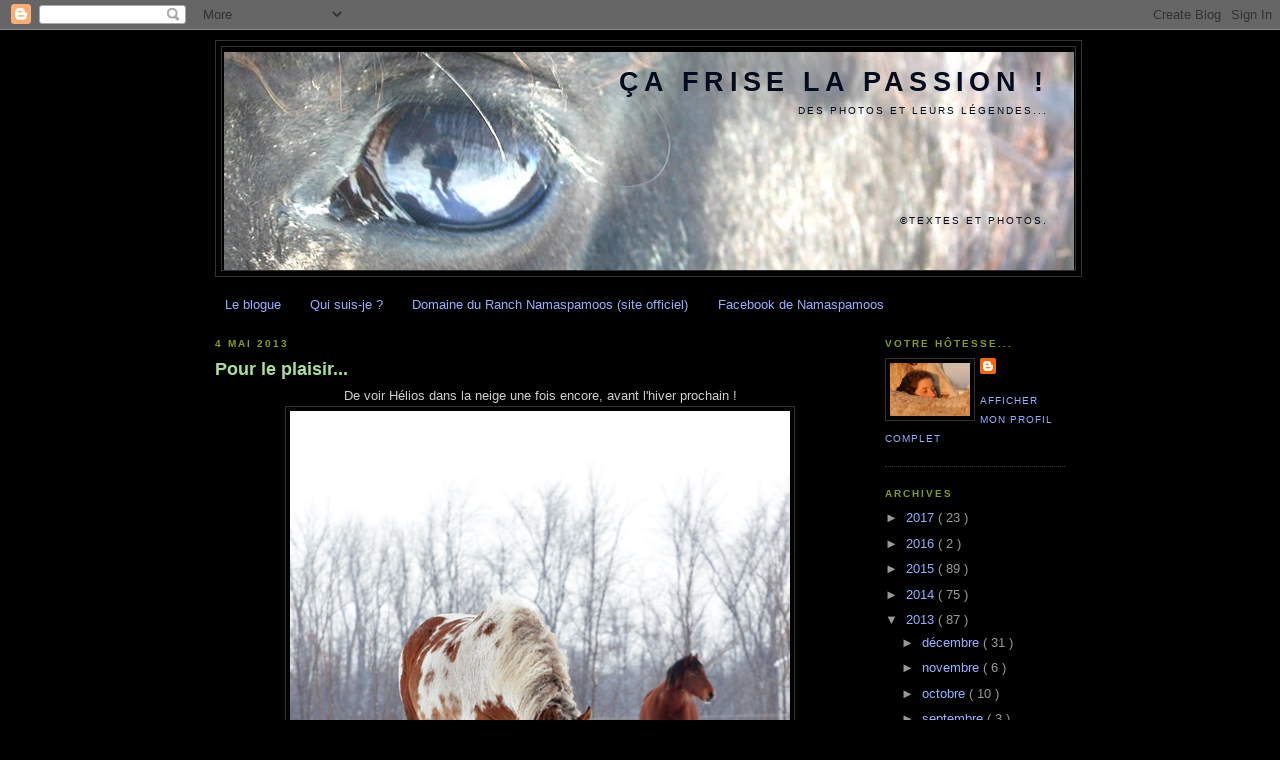

--- FILE ---
content_type: text/html; charset=UTF-8
request_url: https://ca-frise-la-passion.blogspot.com/2013/05/pour-le-plaisir.html
body_size: 15630
content:
<!DOCTYPE html>
<html dir='ltr' xmlns='http://www.w3.org/1999/xhtml' xmlns:b='http://www.google.com/2005/gml/b' xmlns:data='http://www.google.com/2005/gml/data' xmlns:expr='http://www.google.com/2005/gml/expr'>
<head>
<link href='https://www.blogger.com/static/v1/widgets/2944754296-widget_css_bundle.css' rel='stylesheet' type='text/css'/>
<meta content='text/html; charset=UTF-8' http-equiv='Content-Type'/>
<meta content='blogger' name='generator'/>
<link href='https://ca-frise-la-passion.blogspot.com/favicon.ico' rel='icon' type='image/x-icon'/>
<link href='http://ca-frise-la-passion.blogspot.com/2013/05/pour-le-plaisir.html' rel='canonical'/>
<link rel="alternate" type="application/atom+xml" title="Ça frise la passion ! - Atom" href="https://ca-frise-la-passion.blogspot.com/feeds/posts/default" />
<link rel="alternate" type="application/rss+xml" title="Ça frise la passion ! - RSS" href="https://ca-frise-la-passion.blogspot.com/feeds/posts/default?alt=rss" />
<link rel="service.post" type="application/atom+xml" title="Ça frise la passion ! - Atom" href="https://www.blogger.com/feeds/2562981606077676914/posts/default" />

<link rel="alternate" type="application/atom+xml" title="Ça frise la passion ! - Atom" href="https://ca-frise-la-passion.blogspot.com/feeds/812610754370901432/comments/default" />
<!--Can't find substitution for tag [blog.ieCssRetrofitLinks]-->
<link href='https://blogger.googleusercontent.com/img/b/R29vZ2xl/AVvXsEh69d12ToTR1fJBJFceT-kvwsn_gdO255jN5tYncv90To7Qv279q9A0zk3w49iJhPDoVCIYrxKAHxRu2vqm5JEFfc8VfjRoQWmZMqMeETwzwAQ9VFQfZ0OfUQjqhGHnZ6mOkyTMxUzAPvA/s1600/helios_130128-17w.jpg' rel='image_src'/>
<meta content='http://ca-frise-la-passion.blogspot.com/2013/05/pour-le-plaisir.html' property='og:url'/>
<meta content='Pour le plaisir...' property='og:title'/>
<meta content='Des photos et leurs légendes...
Le blogue de la vie à Namaspamoos' property='og:description'/>
<meta content='https://blogger.googleusercontent.com/img/b/R29vZ2xl/AVvXsEh69d12ToTR1fJBJFceT-kvwsn_gdO255jN5tYncv90To7Qv279q9A0zk3w49iJhPDoVCIYrxKAHxRu2vqm5JEFfc8VfjRoQWmZMqMeETwzwAQ9VFQfZ0OfUQjqhGHnZ6mOkyTMxUzAPvA/w1200-h630-p-k-no-nu/helios_130128-17w.jpg' property='og:image'/>
<title>
Ça frise la passion !: Pour le plaisir...
</title>
<style id='page-skin-1' type='text/css'><!--
/*
-----------------------------------------------
Blogger Template Style
Name:     Minima Black
Designer: Douglas Bowman
URL:      www.stopdesign.com
Date:     26 Feb 2004
Updated by: Isabelle Checroune 2009
----------------------------------------------- */
/* Variable definitions
====================
<Variable name="bgcolor" description="Page Background Color"
type="color" default="#000">
<Variable name="textcolor" description="Text Color"
type="color" default="#ccc">
<Variable name="linkcolor" description="Link Color"
type="color" default="#9ad">
<Variable name="pagetitlecolor" description="Blog Title Color"
type="color" default="#ccc">
<Variable name="descriptioncolor" description="Blog Description Color"
type="color" default="#777">
<Variable name="titlecolor" description="Post Title Color"
type="color" default="#ad9">
<Variable name="bordercolor" description="Border Color"
type="color" default="#333">
<Variable name="sidebarcolor" description="Sidebar Title Color"
type="color" default="#777">
<Variable name="sidebartextcolor" description="Sidebar Text Color"
type="color" default="#999">
<Variable name="visitedlinkcolor" description="Visited Link Color"
type="color" default="#a7a">
<Variable name="bodyfont" description="Text Font"
type="font" default="normal normal 100% 'Trebuchet MS',Trebuchet,Verdana,Sans-serif">
<Variable name="headerfont" description="Sidebar Title Font"
type="font"
default="normal bold 78% 'Trebuchet MS',Trebuchet,Arial,Verdana,Sans-serif">
<Variable name="pagetitlefont" description="Blog Title Font"
type="font"
default="normal bold 200% 'Trebuchet MS',Trebuchet,Verdana,Sans-serif">
<Variable name="descriptionfont" description="Blog Description Font"
type="font"
default="normal normal 78% 'Trebuchet MS', Trebuchet, Verdana, Sans-serif">
<Variable name="postfooterfont" description="Post Footer Font"
type="font"
default="normal normal 78% 'Trebuchet MS', Trebuchet, Arial, Verdana, Sans-serif">
<Variable name="startSide" description="Start side in blog language"
type="automatic" default="left">
<Variable name="endSide" description="End side in blog language"
type="automatic" default="right">
*/
/* Use this with templates/template-twocol.html */
body, .body-fauxcolumn-outer {
background:#000000;
margin:0;
color:#cccccc;
font: x-small "Trebuchet MS", Trebuchet, Verdana, Sans-serif;
font-size/* */:/**/small;
font-size: /**/small;
text-align: center;
}
a:link {
color:#95aeff;
text-decoration:none;
}
a:visited {
color:#ffaad5;
text-decoration:none;
}
a:hover {
color:#aadd99;
text-decoration:underline;
}
a img {
border-width:0;
}
/* Header
-----------------------------------------------
*/
#header-wrapper {
width:865px;
margin:0 auto 10px;
border:1px solid #333333;
}
#header-inner {
background-position: center;
margin-left: auto;
margin-right: auto;
}
#header {
margin: 5px;
border: 1px solid #333333;
text-align: right;
color:#050b1e;
}
#header h1 {
margin:5px 5px 0;
padding:15px 20px .25em;
line-height:1.2em;
text-transform:uppercase;
letter-spacing:.2em;
font: normal bold 204% Trebuchet, Trebuchet MS, Arial, sans-serif;
}
#header a {
color:#050b1e;
text-decoration:none;
}
#header a:hover {
color:#050b1e;
}
#header .description {
margin:0 5px 5px;
padding:0 20px 15px;
max-width:850px;
text-transform:uppercase;
letter-spacing:.2em;
line-height: 1.4em;
font: normal normal 78% 'Trebuchet MS', Trebuchet, Verdana, Sans-serif;
color: #050b1e;
}
#header img {
margin-left: auto;
margin-right: auto;
}
/* Outer-Wrapper
----------------------------------------------- */
#outer-wrapper {
width: 850px;
margin:0 auto;
padding:10px;
text-align:left;
font: normal normal 100% Trebuchet, Trebuchet MS, Arial, sans-serif;
}
#main-wrapper {
width: 650px;
float: left;
word-wrap: break-word; /* fix for long text breaking sidebar float in IE */
overflow: hidden;     /* fix for long non-text content breaking IE sidebar float */
}
#sidebar-wrapper {
width: 180px;
float: right;
word-wrap: break-word; /* fix for long text breaking sidebar float in IE */
overflow: hidden;     /* fix for long non-text content breaking IE sidebar float */
}
/* Headings
----------------------------------------------- */
h2 {
margin:1.5em 0 .75em;
font:normal bold 78% 'Trebuchet MS',Trebuchet,Arial,Verdana,Sans-serif;
line-height: 1.4em;
text-transform:uppercase;
letter-spacing:.2em;
color:#869d19;
}
/* Posts
-----------------------------------------------
*/
h2.date-header {
margin:1.5em 0 .5em;
}
.post {
margin:.5em 0 1.5em;
border-bottom:1px dotted #333333;
padding-bottom:1.5em;
}
.post h3 {
margin:.25em 0 0;
padding:0 0 4px;
font-size:140%;
font-weight:normal;
line-height:1.4em;
color:#aadd99;
}
.post h3 a, .post h3 a:visited, .post h3 strong {
display:block;
text-decoration:none;
color:#aadd99;
font-weight:bold;
}
.post h3 strong, .post h3 a:hover {
color:#cccccc;
}
.post-body {
margin:0 0 .75em;
line-height:1.6em;
}
.post-body blockquote {
line-height:1.3em;
}
.post-footer {
margin: .75em 0;
color:#869d19;
text-transform:uppercase;
letter-spacing:.1em;
font: normal normal 78% 'Trebuchet MS', Trebuchet, Arial, Verdana, Sans-serif;
line-height: 1.4em;
}
.comment-link {
margin-left:.6em;
}
.post img {
padding:4px;
border:1px solid #333333;
}
.post blockquote {
margin:1em 20px;
}
.post blockquote p {
margin:.75em 0;
}
/* Comments
----------------------------------------------- */
#comments h4 {
margin:1em 0;
font-weight: bold;
line-height: 1.4em;
text-transform:uppercase;
letter-spacing:.2em;
color: #869d19;
}
#comments-block {
margin:1em 0 1.5em;
line-height:1.6em;
}
#comments-block .comment-author {
margin:.5em 0;
}
#comments-block .comment-body {
margin:.25em 0 0;
}
#comments-block .comment-footer {
margin:-.25em 0 2em;
line-height: 1.4em;
text-transform:uppercase;
letter-spacing:.1em;
}
#comments-block .comment-body p {
margin:0 0 .75em;
}
.deleted-comment {
font-style:italic;
color:gray;
}
.feed-links {
clear: both;
line-height: 2.5em;
}
#blog-pager-newer-link {
float: left;
}
#blog-pager-older-link {
float: right;
}
#blog-pager {
text-align: center;
}
/* Sidebar Content
----------------------------------------------- */
.sidebar {
color: #999999;
line-height: 1.5em;
}
.sidebar ul {
list-style:none;
margin:0 0 0;
padding:0 0 0;
}
.sidebar li {
margin:0;
padding-top:0;
padding-right:0;
padding-bottom:.25em;
padding-left:15px;
text-indent:-15px;
line-height:1.5em;
}
.sidebar .widget, .main .widget {
border-bottom:1px dotted #333333;
margin:0 0 1.5em;
padding:0 0 1.5em;
}
.main .Blog {
border-bottom-width: 0;
}
/* Profile
----------------------------------------------- */
.profile-img {
float: left;
margin-top: 0;
margin-right: 5px;
margin-bottom: 5px;
margin-left: 0;
padding: 4px;
border: 1px solid #333333;
}
.profile-data {
margin:0;
text-transform:uppercase;
letter-spacing:.1em;
font: normal normal 78% 'Trebuchet MS', Trebuchet, Arial, Verdana, Sans-serif;
color: #869d19;
font-weight: bold;
line-height: 1.6em;
}
.profile-datablock {
margin:.5em 0 .5em;
}
.profile-textblock {
margin: 0.5em 0;
line-height: 1.6em;
}
.profile-link {
font: normal normal 78% 'Trebuchet MS', Trebuchet, Arial, Verdana, Sans-serif;
text-transform: uppercase;
letter-spacing: .1em;
}
/* Footer
----------------------------------------------- */
#footer {
width:660px;
clear:both;
margin:0 auto;
padding-top:15px;
line-height: 1.6em;
text-transform:uppercase;
letter-spacing:.1em;
text-align: center;
}

--></style>
<script type='text/javascript'>
      var gaJsHost = (("https:" == document.location.protocol) ? "https://ssl." : "http://www.");
                      document.write(unescape("%3Cscript src='" + gaJsHost + "google-analytics.com/ga.js' type='text/javascript'%3E%3C/script%3E"));
    </script>
<script type='text/javascript'>
      try {
        var pageTracker = _gat._getTracker("UA-8811375-1");
        pageTracker._trackPageview();
      } catch(err) {}</script>
<link href='https://www.blogger.com/dyn-css/authorization.css?targetBlogID=2562981606077676914&amp;zx=37eacbad-d3dd-4a40-b05f-6c0e31d24043' media='none' onload='if(media!=&#39;all&#39;)media=&#39;all&#39;' rel='stylesheet'/><noscript><link href='https://www.blogger.com/dyn-css/authorization.css?targetBlogID=2562981606077676914&amp;zx=37eacbad-d3dd-4a40-b05f-6c0e31d24043' rel='stylesheet'/></noscript>
<meta name='google-adsense-platform-account' content='ca-host-pub-1556223355139109'/>
<meta name='google-adsense-platform-domain' content='blogspot.com'/>

</head>
<body>
<div class='navbar section' id='navbar'><div class='widget Navbar' data-version='1' id='Navbar1'><script type="text/javascript">
    function setAttributeOnload(object, attribute, val) {
      if(window.addEventListener) {
        window.addEventListener('load',
          function(){ object[attribute] = val; }, false);
      } else {
        window.attachEvent('onload', function(){ object[attribute] = val; });
      }
    }
  </script>
<div id="navbar-iframe-container"></div>
<script type="text/javascript" src="https://apis.google.com/js/platform.js"></script>
<script type="text/javascript">
      gapi.load("gapi.iframes:gapi.iframes.style.bubble", function() {
        if (gapi.iframes && gapi.iframes.getContext) {
          gapi.iframes.getContext().openChild({
              url: 'https://www.blogger.com/navbar/2562981606077676914?po\x3d812610754370901432\x26origin\x3dhttps://ca-frise-la-passion.blogspot.com',
              where: document.getElementById("navbar-iframe-container"),
              id: "navbar-iframe"
          });
        }
      });
    </script><script type="text/javascript">
(function() {
var script = document.createElement('script');
script.type = 'text/javascript';
script.src = '//pagead2.googlesyndication.com/pagead/js/google_top_exp.js';
var head = document.getElementsByTagName('head')[0];
if (head) {
head.appendChild(script);
}})();
</script>
</div></div>
<div id='outer-wrapper'>
<div id='wrap2'>
<!-- skip links for text browsers -->
<span id='skiplinks' style='display:none;'>
<a href='#main'>
            skip to main 
          </a>
          |
          <a href='#sidebar'>
            skip to sidebar
          </a>
</span>
<div id='header-wrapper'>
<div class='header section' id='header'><div class='widget Header' data-version='1' id='Header1'>
<div id='header-inner' style='background-image: url("https://blogger.googleusercontent.com/img/b/R29vZ2xl/AVvXsEiFPPmAkwdoWRpL39C7E4D2ICLNVXsrDzRctRAEyCOWyxmerjTDsKzisJTnGWNFEbyHL9WgU_Va650ti7-H3gYVKdjuqjyNyqrdJVHa-1Yo2eeWnNxCV5Hl3m6BQUxC-NoidTFP8c3NRFEV/s1600-r/test.jpg"); background-position: left; width: 850px; min-height: 218px; _height: 218px; background-repeat: no-repeat; '>
<div class='titlewrapper' style='background: transparent'>
<h1 class='title' style='background: transparent; border-width: 0px'>
<a href='https://ca-frise-la-passion.blogspot.com/'>
Ça frise la passion !
</a>
</h1>
</div>
<div class='descriptionwrapper'>
<p class='description'>
<span>
Des photos et leurs légendes...<br><br><br><br><br><br><br><br><br><br>

&#169;Textes et photos.
</span>
</p>
</div>
</div>
</div></div>
</div>
<div id='content-wrapper'>
<div id='crosscol-wrapper' style='text-align:center'>
<div class='crosscol section' id='crosscol'><div class='widget PageList' data-version='1' id='PageList1'>
<h2>
Pages
</h2>
<div class='widget-content'>
<ul>
<li>
<a href='https://ca-frise-la-passion.blogspot.com/'>
Le blogue
</a>
</li>
<li>
<a href='https://ca-frise-la-passion.blogspot.com/p/qui-suis-je.html'>
Qui suis-je ?
</a>
</li>
<li>
<a href='http://curlyquebec.com'>
Domaine du Ranch Namaspamoos (site officiel)
</a>
</li>
<li>
<a href='https://www.facebook.com/curlyquebec'>
Facebook de Namaspamoos
</a>
</li>
</ul>
<div class='clear'></div>
</div>
</div></div>
</div>
<div id='main-wrapper'>
<div class='main section' id='main'><div class='widget Blog' data-version='1' id='Blog1'>
<div class='blog-posts hfeed'>
<!--Can't find substitution for tag [defaultAdStart]-->

                          <div class="date-outer">
                        
<h2 class='date-header'>
<span>
4 mai 2013
</span>
</h2>

                          <div class="date-posts">
                        
<div class='post-outer'>
<div class='post hentry'>
<a name='812610754370901432'></a>
<h3 class='post-title entry-title'>
<a href='https://ca-frise-la-passion.blogspot.com/2013/05/pour-le-plaisir.html'>
Pour le plaisir...
</a>
</h3>
<div class='post-header-line-1'></div>
<div class='post-body entry-content'>
<div style="text-align: center;">
De voir Hélios dans la neige une fois encore, avant l'hiver prochain !

</div>
<div class="separator" style="clear: both; text-align: center;">
<a href="https://blogger.googleusercontent.com/img/b/R29vZ2xl/AVvXsEh69d12ToTR1fJBJFceT-kvwsn_gdO255jN5tYncv90To7Qv279q9A0zk3w49iJhPDoVCIYrxKAHxRu2vqm5JEFfc8VfjRoQWmZMqMeETwzwAQ9VFQfZ0OfUQjqhGHnZ6mOkyTMxUzAPvA/s1600/helios_130128-17w.jpg" imageanchor="1" style="margin-left: 1em; margin-right: 1em;"><img border="0" src="https://blogger.googleusercontent.com/img/b/R29vZ2xl/AVvXsEh69d12ToTR1fJBJFceT-kvwsn_gdO255jN5tYncv90To7Qv279q9A0zk3w49iJhPDoVCIYrxKAHxRu2vqm5JEFfc8VfjRoQWmZMqMeETwzwAQ9VFQfZ0OfUQjqhGHnZ6mOkyTMxUzAPvA/s1600/helios_130128-17w.jpg" /></a></div>
<div style="text-align: center;">
Avec son copain Chingko, un jour de février... </div>
<br />
<br />
<br />
<br />
<div class="separator" style="clear: both; text-align: center;">
<a href="https://blogger.googleusercontent.com/img/b/R29vZ2xl/AVvXsEjBEXWx5tLc51ga1C36hbHXVqOEWlY7-tekn5F0a-j99kNNESFdAyCuj_80UYFZJ2V6VYbpV-GanUeZfCHh-8yasXc8fu5vbSRnAValQj9ZN9PgfRm4Kb8EU2UbI87GcNBKofPWnNeUVI8/s1600/helios_130128-32w.jpg" imageanchor="1" style="margin-left: 1em; margin-right: 1em;"><img border="0" src="https://blogger.googleusercontent.com/img/b/R29vZ2xl/AVvXsEjBEXWx5tLc51ga1C36hbHXVqOEWlY7-tekn5F0a-j99kNNESFdAyCuj_80UYFZJ2V6VYbpV-GanUeZfCHh-8yasXc8fu5vbSRnAValQj9ZN9PgfRm4Kb8EU2UbI87GcNBKofPWnNeUVI8/s1600/helios_130128-32w.jpg" /></a></div>
<div style="text-align: justify;">
Et celle-ci où je trouve qu'il retrouve ses airs de <i>poulinoux</i>... et une douceur qui n'est pas feinte.</div>
Hélios est le plus gentil et le plus zen de tous les étalons que je connaisse. Sans rien enlever à ses pairs, chacun cultivant ses qualités.<br />
<br />
Bon printemps !
<div style='clear: both;'></div>
</div>
<div class='post-footer'>
<div class='post-footer-line post-footer-line-1'>
<span class='post-author vcard'>
Publié par
<span class='fn'>
Isa-de-Namaspamoos
</span>
</span>
<span class='post-timestamp'>
à
<a class='timestamp-link' href='https://ca-frise-la-passion.blogspot.com/2013/05/pour-le-plaisir.html' rel='bookmark' title='permanent link'>
<abbr class='published' title='2013-05-04T05:00:00-04:00'>
05:00
</abbr>
</a>
</span>
<span class='post-comment-link'>
</span>
<span class='post-icons'>
<span class='item-action'>
<a href='https://www.blogger.com/email-post/2562981606077676914/812610754370901432' title='Envoyer l&#39;article par e-mail'>
<img alt="" class="icon-action" height="13" src="//www.blogger.com/img/icon18_email.gif" width="18">
</a>
</span>
<span class='item-control blog-admin pid-1934694932'>
<a href='https://www.blogger.com/post-edit.g?blogID=2562981606077676914&postID=812610754370901432&from=pencil' title='Modifier l&#39;article'>
<img alt="" class="icon-action" height="18" src="//img2.blogblog.com/img/icon18_edit_allbkg.gif" width="18">
</a>
</span>
</span>
</div>
<div class='post-footer-line post-footer-line-2'>
<span class='post-labels'>
Libellés :
<a href='https://ca-frise-la-passion.blogspot.com/search/label/H%C3%A9lios' rel='tag'>
Hélios
</a>

                                ,
                              
<a href='https://ca-frise-la-passion.blogspot.com/search/label/hiver' rel='tag'>
hiver
</a>
</span>
</div>
<div class='post-footer-line post-footer-line-3'>
<span class='reaction-buttons'>
</span>
</div>
</div>
</div>
<div class='comments' id='comments'>
<a name='comments'></a>
<h4>
1&#160;commentaire
                      :
                    </h4>
<div class='comments-content'>
<script async='async' src='' type='text/javascript'></script>
<script type='text/javascript'>
                    (function() {
                      var items = null;
                      var msgs = null;
                      var config = {};
                      // <![CDATA[
                      var cursor = null;
                      if (items && items.length > 0) {
                        cursor = parseInt(items[items.length - 1].timestamp) + 1;
                      }
                      var bodyFromEntry = function(entry) {
                        if (entry.gd$extendedProperty) {
                          for (var k in entry.gd$extendedProperty) {
                            if (entry.gd$extendedProperty[k].name == 'blogger.contentRemoved') {
                              return '<span class="deleted-comment">' + entry.content.$t + '</span>';
                            }
                          }
                        }
                        return entry.content.$t;
                      }
                      var parse = function(data) {
                        cursor = null;
                        var comments = [];
                        if (data && data.feed && data.feed.entry) {
                          for (var i = 0, entry; entry = data.feed.entry[i]; i++) {
                            var comment = {};
                            // comment ID, parsed out of the original id format
                            var id = /blog-(\d+).post-(\d+)/.exec(entry.id.$t);
                            comment.id = id ? id[2] : null;
                            comment.body = bodyFromEntry(entry);
                            comment.timestamp = Date.parse(entry.published.$t) + '';
                            if (entry.author && entry.author.constructor === Array) {
                              var auth = entry.author[0];
                              if (auth) {
                                comment.author = {
                                  name: (auth.name ? auth.name.$t : undefined),
                                  profileUrl: (auth.uri ? auth.uri.$t : undefined),
                                  avatarUrl: (auth.gd$image ? auth.gd$image.src : undefined)
                                };
                              }
                            }
                            if (entry.link) {
                              if (entry.link[2]) {
                                comment.link = comment.permalink = entry.link[2].href;
                              }
                              if (entry.link[3]) {
                                var pid = /.*comments\/default\/(\d+)\?.*/.exec(entry.link[3].href);
                                if (pid && pid[1]) {
                                  comment.parentId = pid[1];
                                }
                              }
                            }
                            comment.deleteclass = 'item-control blog-admin';
                            if (entry.gd$extendedProperty) {
                              for (var k in entry.gd$extendedProperty) {
                                if (entry.gd$extendedProperty[k].name == 'blogger.itemClass') {
                                  comment.deleteclass += ' ' + entry.gd$extendedProperty[k].value;
                                } else if (entry.gd$extendedProperty[k].name == 'blogger.displayTime') {
                                  comment.displayTime = entry.gd$extendedProperty[k].value;
                                }
                              }
                            }
                            comments.push(comment);
                          }
                        }
                        return comments;
                      };
                      var paginator = function(callback) {
                        if (hasMore()) {
                          var url = config.feed + '?alt=json&v=2&orderby=published&reverse=false&max-results=50';
                          if (cursor) {
                            url += '&published-min=' + new Date(cursor).toISOString();
                          }
                          window.bloggercomments = function(data) {
                            var parsed = parse(data);
                            cursor = parsed.length < 50 ? null
                            : parseInt(parsed[parsed.length - 1].timestamp) + 1
                            callback(parsed);
                            window.bloggercomments = null;
                          }
                          url += '&callback=bloggercomments';
                          var script = document.createElement('script');
                          script.type = 'text/javascript';
                          script.src = url;
                          document.getElementsByTagName('head')[0].appendChild(script);
                        }
                      };
                      var hasMore = function() {
                        return !!cursor;
                      };
                      var getMeta = function(key, comment) {
                        if ('iswriter' == key) {
                          var matches = !!comment.author
                          && comment.author.name == config.authorName
                          && comment.author.profileUrl == config.authorUrl;
                          return matches ? 'true' : '';
                        } else if ('deletelink' == key) {
                          return config.baseUri + '/delete-comment.g?blogID='
                          + config.blogId + '&postID=' + comment.id;
                        } else if ('deleteclass' == key) {
                          return comment.deleteclass;
                        }
                        return '';
                      };
                      var replybox = null;
                      var replyUrlParts = null;
                      var replyParent = undefined;
                      var onReply = function(commentId, domId) {
                        if (replybox == null) {
                          // lazily cache replybox, and adjust to suit this style:
                          replybox = document.getElementById('comment-editor');
                          if (replybox != null) {
                            replybox.height = '250px';
                            replybox.style.display = 'block';
                            replyUrlParts = replybox.src.split('#');
                          }
                        }
                        if (replybox && (commentId !== replyParent)) {
                          document.getElementById(domId).insertBefore(replybox, null);
                          replybox.src = replyUrlParts[0]
                          + (commentId ? '&parentID=' + commentId : '')
                          + '#' + replyUrlParts[1];
                          replyParent = commentId;
                        }
                      };
                      var hash = (window.location.hash || '#').substring(1);
                      var startThread, targetComment;
                      if (/^comment-form_/.test(hash)) {
                        startThread = hash.substring('comment-form_'.length);
                      } else if (/^c[0-9]+$/.test(hash)) {
                        targetComment = hash.substring(1);
                      }
                      // Configure commenting API:
                      var configJso = {
                        'maxDepth': config.maxThreadDepth
                      };
                      var provider = {
                        'id': config.postId,
                        'data': items,
                        'loadNext': paginator,
                        'hasMore': hasMore,
                        'getMeta': getMeta,
                        'onReply': onReply,
                        'rendered': true,
                        'initComment': targetComment,
                        'initReplyThread': startThread,
                        'config': configJso,
                        'messages': msgs
                      };
                      var render = function() {
                        if (window.goog && window.goog.comments) {
                          var holder = document.getElementById('comment-holder');
                          window.goog.comments.render(holder, provider);
                        }
                      };
                      // render now, or queue to render when library loads:
                      if (window.goog && window.goog.comments) {
                        render();
                      } else {
                        window.goog = window.goog || {};
                        window.goog.comments = window.goog.comments || {};
                        window.goog.comments.loadQueue = window.goog.comments.loadQueue || [];
                        window.goog.comments.loadQueue.push(render);
                      }
                    })();
                    // ]]>
                  </script>
<div id='comment-holder'>
<div class="comment-thread toplevel-thread"><ol id="top-ra"><li class="comment" id="c7131512513533709574"><div class="avatar-image-container"><img src="//blogger.googleusercontent.com/img/b/R29vZ2xl/AVvXsEinQpxT5iC4JUjoHS6crPfsXGS-RDthaWIelxKZpGysYFABu-wxJJXDTLrvnLwP6pmaWd2SmPmPXDZfdYjQQf2k9bCRchQFdGXFkmsVGIALOxzZg_9y82-nJKvdhOBFLYk/s45-c/24042016-IMG_6330.jpg" alt=""/></div><div class="comment-block"><div class="comment-header"><cite class="user"><a href="https://www.blogger.com/profile/17884629998297864875" rel="nofollow">Isa</a></cite><span class="icon user "></span><span class="datetime secondary-text"><a rel="nofollow" href="https://ca-frise-la-passion.blogspot.com/2013/05/pour-le-plaisir.html?showComment=1367689110656#c7131512513533709574">4 mai 2013 à 13:38</a></span></div><p class="comment-content">Cette bouille ! Toujours un regard de poulinou! C&#39;est certain ! &lt;3</p><span class="comment-actions secondary-text"><a class="comment-reply" target="_self" data-comment-id="7131512513533709574">Répondre</a><span class="item-control blog-admin blog-admin pid-1277325781"><a target="_self" href="https://www.blogger.com/comment/delete/2562981606077676914/7131512513533709574">Supprimer</a></span></span></div><div class="comment-replies"><div id="c7131512513533709574-rt" class="comment-thread inline-thread hidden"><span class="thread-toggle thread-expanded"><span class="thread-arrow"></span><span class="thread-count"><a target="_self">Réponses</a></span></span><ol id="c7131512513533709574-ra" class="thread-chrome thread-expanded"><div></div><div id="c7131512513533709574-continue" class="continue"><a class="comment-reply" target="_self" data-comment-id="7131512513533709574">Répondre</a></div></ol></div></div><div class="comment-replybox-single" id="c7131512513533709574-ce"></div></li></ol><div id="top-continue" class="continue"><a class="comment-reply" target="_self">Ajouter un commentaire</a></div><div class="comment-replybox-thread" id="top-ce"></div><div class="loadmore hidden" data-post-id="812610754370901432"><a target="_self">Charger la suite...</a></div></div>
</div>
</div>
<p class='comment-footer'>
<div class='comment-form'>
<a name='comment-form'></a>
<p>
J&#39;aime vous lire...
</p>
<a href='https://www.blogger.com/comment/frame/2562981606077676914?po=812610754370901432&hl=fr&saa=85391&origin=https://ca-frise-la-passion.blogspot.com' id='comment-editor-src'></a>
<iframe allowtransparency='true' class='blogger-iframe-colorize blogger-comment-from-post' frameborder='0' height='410' id='comment-editor' name='comment-editor' src='' width='100%'></iframe>
<!--Can't find substitution for tag [post.friendConnectJs]-->
<script src='https://www.blogger.com/static/v1/jsbin/2830521187-comment_from_post_iframe.js' type='text/javascript'></script>
<script type='text/javascript'>
                      BLOG_CMT_createIframe('https://www.blogger.com/rpc_relay.html', '0');
                    </script>
</div>
</p>
<div id='backlinks-container'>
<div id='Blog1_backlinks-container'>
</div>
</div>
</div>
</div>

                        </div></div>
                      
<!--Can't find substitution for tag [adEnd]-->
</div>
<div class='blog-pager' id='blog-pager'>
<span id='blog-pager-newer-link'>
<a class='blog-pager-newer-link' href='https://ca-frise-la-passion.blogspot.com/2013/05/intermezzo-xiii.html' id='Blog1_blog-pager-newer-link' title='Article plus récent'>
Article plus récent
</a>
</span>
<span id='blog-pager-older-link'>
<a class='blog-pager-older-link' href='https://ca-frise-la-passion.blogspot.com/2013/05/humeur-de-neige.html' id='Blog1_blog-pager-older-link' title='Article plus ancien'>
Article plus ancien
</a>
</span>
<a class='home-link' href='https://ca-frise-la-passion.blogspot.com/'>
Accueil
</a>
</div>
<div class='clear'></div>
<div class='post-feeds'>
<div class='feed-links'>
Inscription à :
<a class='feed-link' href='https://ca-frise-la-passion.blogspot.com/feeds/812610754370901432/comments/default' target='_blank' type='application/atom+xml'>
Publier les commentaires
                        (
                        Atom
                        )
                      </a>
</div>
</div>
</div></div>
</div>
<div id='sidebar-wrapper'>
<div class='sidebar section' id='sidebar'><div class='widget Profile' data-version='1' id='Profile2'>
<h2>
Votre hôtesse...
</h2>
<div class='widget-content'>
<a href='https://www.blogger.com/profile/04140155194112689468'>
<img alt='Ma photo' class='profile-img' height='53' src='//blogger.googleusercontent.com/img/b/R29vZ2xl/AVvXsEgh_pgKvQQCOHyc9ozrAlK2M0qOhIQ-yOaiNJ4hREwsDxvdc7dP8uwJVSMYkvifzGebyjsY-C9OGt-nAdB82h0FmEZ2M0M_85EJqzAFz11Y0vUCGjX2i0Emcz-kcwkIS3A/s220/_I6X0122.JPG' width='80'/>
</a>
<dl class='profile-datablock'>
<dt class='profile-data'>
<a class='profile-name-link g-profile' href='https://www.blogger.com/profile/04140155194112689468' rel='author' style='background-image: url(//www.blogger.com/img/logo-16.png);'>
</a>
</dt>
</dl>
<a class='profile-link' href='https://www.blogger.com/profile/04140155194112689468' rel='author'>
Afficher mon profil complet
</a>
<div class='clear'></div>
</div>
</div><div class='widget BlogArchive' data-version='1' id='BlogArchive2'>
<h2>
Archives
</h2>
<div class='widget-content'>
<div id='ArchiveList'>
<div id='BlogArchive2_ArchiveList'>
<ul class='hierarchy'>
<li class='archivedate collapsed'>
<a class='toggle' href='javascript:void(0)'>
<span class='zippy'>

                            &#9658;&#160;
                          
</span>
</a>
<a class='post-count-link' href='https://ca-frise-la-passion.blogspot.com/2017/'>
2017
</a>
<span class='post-count' dir='ltr'>
                          (
                          23
                          )
                        </span>
<ul class='hierarchy'>
<li class='archivedate collapsed'>
<a class='toggle' href='javascript:void(0)'>
<span class='zippy'>

                            &#9658;&#160;
                          
</span>
</a>
<a class='post-count-link' href='https://ca-frise-la-passion.blogspot.com/2017/06/'>
juin
</a>
<span class='post-count' dir='ltr'>
                          (
                          3
                          )
                        </span>
</li>
</ul>
<ul class='hierarchy'>
<li class='archivedate collapsed'>
<a class='toggle' href='javascript:void(0)'>
<span class='zippy'>

                            &#9658;&#160;
                          
</span>
</a>
<a class='post-count-link' href='https://ca-frise-la-passion.blogspot.com/2017/05/'>
mai
</a>
<span class='post-count' dir='ltr'>
                          (
                          18
                          )
                        </span>
</li>
</ul>
<ul class='hierarchy'>
<li class='archivedate collapsed'>
<a class='toggle' href='javascript:void(0)'>
<span class='zippy'>

                            &#9658;&#160;
                          
</span>
</a>
<a class='post-count-link' href='https://ca-frise-la-passion.blogspot.com/2017/04/'>
avril
</a>
<span class='post-count' dir='ltr'>
                          (
                          2
                          )
                        </span>
</li>
</ul>
</li>
</ul>
<ul class='hierarchy'>
<li class='archivedate collapsed'>
<a class='toggle' href='javascript:void(0)'>
<span class='zippy'>

                            &#9658;&#160;
                          
</span>
</a>
<a class='post-count-link' href='https://ca-frise-la-passion.blogspot.com/2016/'>
2016
</a>
<span class='post-count' dir='ltr'>
                          (
                          2
                          )
                        </span>
<ul class='hierarchy'>
<li class='archivedate collapsed'>
<a class='toggle' href='javascript:void(0)'>
<span class='zippy'>

                            &#9658;&#160;
                          
</span>
</a>
<a class='post-count-link' href='https://ca-frise-la-passion.blogspot.com/2016/02/'>
février
</a>
<span class='post-count' dir='ltr'>
                          (
                          1
                          )
                        </span>
</li>
</ul>
<ul class='hierarchy'>
<li class='archivedate collapsed'>
<a class='toggle' href='javascript:void(0)'>
<span class='zippy'>

                            &#9658;&#160;
                          
</span>
</a>
<a class='post-count-link' href='https://ca-frise-la-passion.blogspot.com/2016/01/'>
janvier
</a>
<span class='post-count' dir='ltr'>
                          (
                          1
                          )
                        </span>
</li>
</ul>
</li>
</ul>
<ul class='hierarchy'>
<li class='archivedate collapsed'>
<a class='toggle' href='javascript:void(0)'>
<span class='zippy'>

                            &#9658;&#160;
                          
</span>
</a>
<a class='post-count-link' href='https://ca-frise-la-passion.blogspot.com/2015/'>
2015
</a>
<span class='post-count' dir='ltr'>
                          (
                          89
                          )
                        </span>
<ul class='hierarchy'>
<li class='archivedate collapsed'>
<a class='toggle' href='javascript:void(0)'>
<span class='zippy'>

                            &#9658;&#160;
                          
</span>
</a>
<a class='post-count-link' href='https://ca-frise-la-passion.blogspot.com/2015/12/'>
décembre
</a>
<span class='post-count' dir='ltr'>
                          (
                          13
                          )
                        </span>
</li>
</ul>
<ul class='hierarchy'>
<li class='archivedate collapsed'>
<a class='toggle' href='javascript:void(0)'>
<span class='zippy'>

                            &#9658;&#160;
                          
</span>
</a>
<a class='post-count-link' href='https://ca-frise-la-passion.blogspot.com/2015/10/'>
octobre
</a>
<span class='post-count' dir='ltr'>
                          (
                          5
                          )
                        </span>
</li>
</ul>
<ul class='hierarchy'>
<li class='archivedate collapsed'>
<a class='toggle' href='javascript:void(0)'>
<span class='zippy'>

                            &#9658;&#160;
                          
</span>
</a>
<a class='post-count-link' href='https://ca-frise-la-passion.blogspot.com/2015/09/'>
septembre
</a>
<span class='post-count' dir='ltr'>
                          (
                          5
                          )
                        </span>
</li>
</ul>
<ul class='hierarchy'>
<li class='archivedate collapsed'>
<a class='toggle' href='javascript:void(0)'>
<span class='zippy'>

                            &#9658;&#160;
                          
</span>
</a>
<a class='post-count-link' href='https://ca-frise-la-passion.blogspot.com/2015/07/'>
juillet
</a>
<span class='post-count' dir='ltr'>
                          (
                          6
                          )
                        </span>
</li>
</ul>
<ul class='hierarchy'>
<li class='archivedate collapsed'>
<a class='toggle' href='javascript:void(0)'>
<span class='zippy'>

                            &#9658;&#160;
                          
</span>
</a>
<a class='post-count-link' href='https://ca-frise-la-passion.blogspot.com/2015/06/'>
juin
</a>
<span class='post-count' dir='ltr'>
                          (
                          14
                          )
                        </span>
</li>
</ul>
<ul class='hierarchy'>
<li class='archivedate collapsed'>
<a class='toggle' href='javascript:void(0)'>
<span class='zippy'>

                            &#9658;&#160;
                          
</span>
</a>
<a class='post-count-link' href='https://ca-frise-la-passion.blogspot.com/2015/05/'>
mai
</a>
<span class='post-count' dir='ltr'>
                          (
                          13
                          )
                        </span>
</li>
</ul>
<ul class='hierarchy'>
<li class='archivedate collapsed'>
<a class='toggle' href='javascript:void(0)'>
<span class='zippy'>

                            &#9658;&#160;
                          
</span>
</a>
<a class='post-count-link' href='https://ca-frise-la-passion.blogspot.com/2015/04/'>
avril
</a>
<span class='post-count' dir='ltr'>
                          (
                          5
                          )
                        </span>
</li>
</ul>
<ul class='hierarchy'>
<li class='archivedate collapsed'>
<a class='toggle' href='javascript:void(0)'>
<span class='zippy'>

                            &#9658;&#160;
                          
</span>
</a>
<a class='post-count-link' href='https://ca-frise-la-passion.blogspot.com/2015/03/'>
mars
</a>
<span class='post-count' dir='ltr'>
                          (
                          5
                          )
                        </span>
</li>
</ul>
<ul class='hierarchy'>
<li class='archivedate collapsed'>
<a class='toggle' href='javascript:void(0)'>
<span class='zippy'>

                            &#9658;&#160;
                          
</span>
</a>
<a class='post-count-link' href='https://ca-frise-la-passion.blogspot.com/2015/02/'>
février
</a>
<span class='post-count' dir='ltr'>
                          (
                          9
                          )
                        </span>
</li>
</ul>
<ul class='hierarchy'>
<li class='archivedate collapsed'>
<a class='toggle' href='javascript:void(0)'>
<span class='zippy'>

                            &#9658;&#160;
                          
</span>
</a>
<a class='post-count-link' href='https://ca-frise-la-passion.blogspot.com/2015/01/'>
janvier
</a>
<span class='post-count' dir='ltr'>
                          (
                          14
                          )
                        </span>
</li>
</ul>
</li>
</ul>
<ul class='hierarchy'>
<li class='archivedate collapsed'>
<a class='toggle' href='javascript:void(0)'>
<span class='zippy'>

                            &#9658;&#160;
                          
</span>
</a>
<a class='post-count-link' href='https://ca-frise-la-passion.blogspot.com/2014/'>
2014
</a>
<span class='post-count' dir='ltr'>
                          (
                          75
                          )
                        </span>
<ul class='hierarchy'>
<li class='archivedate collapsed'>
<a class='toggle' href='javascript:void(0)'>
<span class='zippy'>

                            &#9658;&#160;
                          
</span>
</a>
<a class='post-count-link' href='https://ca-frise-la-passion.blogspot.com/2014/12/'>
décembre
</a>
<span class='post-count' dir='ltr'>
                          (
                          30
                          )
                        </span>
</li>
</ul>
<ul class='hierarchy'>
<li class='archivedate collapsed'>
<a class='toggle' href='javascript:void(0)'>
<span class='zippy'>

                            &#9658;&#160;
                          
</span>
</a>
<a class='post-count-link' href='https://ca-frise-la-passion.blogspot.com/2014/10/'>
octobre
</a>
<span class='post-count' dir='ltr'>
                          (
                          2
                          )
                        </span>
</li>
</ul>
<ul class='hierarchy'>
<li class='archivedate collapsed'>
<a class='toggle' href='javascript:void(0)'>
<span class='zippy'>

                            &#9658;&#160;
                          
</span>
</a>
<a class='post-count-link' href='https://ca-frise-la-passion.blogspot.com/2014/09/'>
septembre
</a>
<span class='post-count' dir='ltr'>
                          (
                          4
                          )
                        </span>
</li>
</ul>
<ul class='hierarchy'>
<li class='archivedate collapsed'>
<a class='toggle' href='javascript:void(0)'>
<span class='zippy'>

                            &#9658;&#160;
                          
</span>
</a>
<a class='post-count-link' href='https://ca-frise-la-passion.blogspot.com/2014/07/'>
juillet
</a>
<span class='post-count' dir='ltr'>
                          (
                          2
                          )
                        </span>
</li>
</ul>
<ul class='hierarchy'>
<li class='archivedate collapsed'>
<a class='toggle' href='javascript:void(0)'>
<span class='zippy'>

                            &#9658;&#160;
                          
</span>
</a>
<a class='post-count-link' href='https://ca-frise-la-passion.blogspot.com/2014/06/'>
juin
</a>
<span class='post-count' dir='ltr'>
                          (
                          4
                          )
                        </span>
</li>
</ul>
<ul class='hierarchy'>
<li class='archivedate collapsed'>
<a class='toggle' href='javascript:void(0)'>
<span class='zippy'>

                            &#9658;&#160;
                          
</span>
</a>
<a class='post-count-link' href='https://ca-frise-la-passion.blogspot.com/2014/05/'>
mai
</a>
<span class='post-count' dir='ltr'>
                          (
                          4
                          )
                        </span>
</li>
</ul>
<ul class='hierarchy'>
<li class='archivedate collapsed'>
<a class='toggle' href='javascript:void(0)'>
<span class='zippy'>

                            &#9658;&#160;
                          
</span>
</a>
<a class='post-count-link' href='https://ca-frise-la-passion.blogspot.com/2014/04/'>
avril
</a>
<span class='post-count' dir='ltr'>
                          (
                          11
                          )
                        </span>
</li>
</ul>
<ul class='hierarchy'>
<li class='archivedate collapsed'>
<a class='toggle' href='javascript:void(0)'>
<span class='zippy'>

                            &#9658;&#160;
                          
</span>
</a>
<a class='post-count-link' href='https://ca-frise-la-passion.blogspot.com/2014/03/'>
mars
</a>
<span class='post-count' dir='ltr'>
                          (
                          5
                          )
                        </span>
</li>
</ul>
<ul class='hierarchy'>
<li class='archivedate collapsed'>
<a class='toggle' href='javascript:void(0)'>
<span class='zippy'>

                            &#9658;&#160;
                          
</span>
</a>
<a class='post-count-link' href='https://ca-frise-la-passion.blogspot.com/2014/02/'>
février
</a>
<span class='post-count' dir='ltr'>
                          (
                          9
                          )
                        </span>
</li>
</ul>
<ul class='hierarchy'>
<li class='archivedate collapsed'>
<a class='toggle' href='javascript:void(0)'>
<span class='zippy'>

                            &#9658;&#160;
                          
</span>
</a>
<a class='post-count-link' href='https://ca-frise-la-passion.blogspot.com/2014/01/'>
janvier
</a>
<span class='post-count' dir='ltr'>
                          (
                          4
                          )
                        </span>
</li>
</ul>
</li>
</ul>
<ul class='hierarchy'>
<li class='archivedate expanded'>
<a class='toggle' href='javascript:void(0)'>
<span class='zippy toggle-open'>
                          &#9660;&#160;
                        </span>
</a>
<a class='post-count-link' href='https://ca-frise-la-passion.blogspot.com/2013/'>
2013
</a>
<span class='post-count' dir='ltr'>
                          (
                          87
                          )
                        </span>
<ul class='hierarchy'>
<li class='archivedate collapsed'>
<a class='toggle' href='javascript:void(0)'>
<span class='zippy'>

                            &#9658;&#160;
                          
</span>
</a>
<a class='post-count-link' href='https://ca-frise-la-passion.blogspot.com/2013/12/'>
décembre
</a>
<span class='post-count' dir='ltr'>
                          (
                          31
                          )
                        </span>
</li>
</ul>
<ul class='hierarchy'>
<li class='archivedate collapsed'>
<a class='toggle' href='javascript:void(0)'>
<span class='zippy'>

                            &#9658;&#160;
                          
</span>
</a>
<a class='post-count-link' href='https://ca-frise-la-passion.blogspot.com/2013/11/'>
novembre
</a>
<span class='post-count' dir='ltr'>
                          (
                          6
                          )
                        </span>
</li>
</ul>
<ul class='hierarchy'>
<li class='archivedate collapsed'>
<a class='toggle' href='javascript:void(0)'>
<span class='zippy'>

                            &#9658;&#160;
                          
</span>
</a>
<a class='post-count-link' href='https://ca-frise-la-passion.blogspot.com/2013/10/'>
octobre
</a>
<span class='post-count' dir='ltr'>
                          (
                          10
                          )
                        </span>
</li>
</ul>
<ul class='hierarchy'>
<li class='archivedate collapsed'>
<a class='toggle' href='javascript:void(0)'>
<span class='zippy'>

                            &#9658;&#160;
                          
</span>
</a>
<a class='post-count-link' href='https://ca-frise-la-passion.blogspot.com/2013/09/'>
septembre
</a>
<span class='post-count' dir='ltr'>
                          (
                          3
                          )
                        </span>
</li>
</ul>
<ul class='hierarchy'>
<li class='archivedate collapsed'>
<a class='toggle' href='javascript:void(0)'>
<span class='zippy'>

                            &#9658;&#160;
                          
</span>
</a>
<a class='post-count-link' href='https://ca-frise-la-passion.blogspot.com/2013/07/'>
juillet
</a>
<span class='post-count' dir='ltr'>
                          (
                          3
                          )
                        </span>
</li>
</ul>
<ul class='hierarchy'>
<li class='archivedate collapsed'>
<a class='toggle' href='javascript:void(0)'>
<span class='zippy'>

                            &#9658;&#160;
                          
</span>
</a>
<a class='post-count-link' href='https://ca-frise-la-passion.blogspot.com/2013/06/'>
juin
</a>
<span class='post-count' dir='ltr'>
                          (
                          1
                          )
                        </span>
</li>
</ul>
<ul class='hierarchy'>
<li class='archivedate expanded'>
<a class='toggle' href='javascript:void(0)'>
<span class='zippy toggle-open'>
                          &#9660;&#160;
                        </span>
</a>
<a class='post-count-link' href='https://ca-frise-la-passion.blogspot.com/2013/05/'>
mai
</a>
<span class='post-count' dir='ltr'>
                          (
                          5
                          )
                        </span>
<ul class='posts'>
<li>
<a href='https://ca-frise-la-passion.blogspot.com/2013/05/akiledou-dhier-et-daujourdhui.html'>
Akilédou d&#39;hier et d&#39;aujourd&#39;hui
</a>
</li>
<li>
<a href='https://ca-frise-la-passion.blogspot.com/2013/05/akiledou-samuse.html'>
Akilédou s&#39;amuse
</a>
</li>
<li>
<a href='https://ca-frise-la-passion.blogspot.com/2013/05/intermezzo-xiii.html'>
Intermezzo XIII
</a>
</li>
<li>
<a href='https://ca-frise-la-passion.blogspot.com/2013/05/pour-le-plaisir.html'>
Pour le plaisir...
</a>
</li>
<li>
<a href='https://ca-frise-la-passion.blogspot.com/2013/05/humeur-de-neige.html'>
Humeur de neige
</a>
</li>
</ul>
</li>
</ul>
<ul class='hierarchy'>
<li class='archivedate collapsed'>
<a class='toggle' href='javascript:void(0)'>
<span class='zippy'>

                            &#9658;&#160;
                          
</span>
</a>
<a class='post-count-link' href='https://ca-frise-la-passion.blogspot.com/2013/04/'>
avril
</a>
<span class='post-count' dir='ltr'>
                          (
                          11
                          )
                        </span>
</li>
</ul>
<ul class='hierarchy'>
<li class='archivedate collapsed'>
<a class='toggle' href='javascript:void(0)'>
<span class='zippy'>

                            &#9658;&#160;
                          
</span>
</a>
<a class='post-count-link' href='https://ca-frise-la-passion.blogspot.com/2013/03/'>
mars
</a>
<span class='post-count' dir='ltr'>
                          (
                          1
                          )
                        </span>
</li>
</ul>
<ul class='hierarchy'>
<li class='archivedate collapsed'>
<a class='toggle' href='javascript:void(0)'>
<span class='zippy'>

                            &#9658;&#160;
                          
</span>
</a>
<a class='post-count-link' href='https://ca-frise-la-passion.blogspot.com/2013/02/'>
février
</a>
<span class='post-count' dir='ltr'>
                          (
                          9
                          )
                        </span>
</li>
</ul>
<ul class='hierarchy'>
<li class='archivedate collapsed'>
<a class='toggle' href='javascript:void(0)'>
<span class='zippy'>

                            &#9658;&#160;
                          
</span>
</a>
<a class='post-count-link' href='https://ca-frise-la-passion.blogspot.com/2013/01/'>
janvier
</a>
<span class='post-count' dir='ltr'>
                          (
                          7
                          )
                        </span>
</li>
</ul>
</li>
</ul>
<ul class='hierarchy'>
<li class='archivedate collapsed'>
<a class='toggle' href='javascript:void(0)'>
<span class='zippy'>

                            &#9658;&#160;
                          
</span>
</a>
<a class='post-count-link' href='https://ca-frise-la-passion.blogspot.com/2012/'>
2012
</a>
<span class='post-count' dir='ltr'>
                          (
                          57
                          )
                        </span>
<ul class='hierarchy'>
<li class='archivedate collapsed'>
<a class='toggle' href='javascript:void(0)'>
<span class='zippy'>

                            &#9658;&#160;
                          
</span>
</a>
<a class='post-count-link' href='https://ca-frise-la-passion.blogspot.com/2012/12/'>
décembre
</a>
<span class='post-count' dir='ltr'>
                          (
                          5
                          )
                        </span>
</li>
</ul>
<ul class='hierarchy'>
<li class='archivedate collapsed'>
<a class='toggle' href='javascript:void(0)'>
<span class='zippy'>

                            &#9658;&#160;
                          
</span>
</a>
<a class='post-count-link' href='https://ca-frise-la-passion.blogspot.com/2012/11/'>
novembre
</a>
<span class='post-count' dir='ltr'>
                          (
                          1
                          )
                        </span>
</li>
</ul>
<ul class='hierarchy'>
<li class='archivedate collapsed'>
<a class='toggle' href='javascript:void(0)'>
<span class='zippy'>

                            &#9658;&#160;
                          
</span>
</a>
<a class='post-count-link' href='https://ca-frise-la-passion.blogspot.com/2012/10/'>
octobre
</a>
<span class='post-count' dir='ltr'>
                          (
                          4
                          )
                        </span>
</li>
</ul>
<ul class='hierarchy'>
<li class='archivedate collapsed'>
<a class='toggle' href='javascript:void(0)'>
<span class='zippy'>

                            &#9658;&#160;
                          
</span>
</a>
<a class='post-count-link' href='https://ca-frise-la-passion.blogspot.com/2012/08/'>
août
</a>
<span class='post-count' dir='ltr'>
                          (
                          1
                          )
                        </span>
</li>
</ul>
<ul class='hierarchy'>
<li class='archivedate collapsed'>
<a class='toggle' href='javascript:void(0)'>
<span class='zippy'>

                            &#9658;&#160;
                          
</span>
</a>
<a class='post-count-link' href='https://ca-frise-la-passion.blogspot.com/2012/07/'>
juillet
</a>
<span class='post-count' dir='ltr'>
                          (
                          1
                          )
                        </span>
</li>
</ul>
<ul class='hierarchy'>
<li class='archivedate collapsed'>
<a class='toggle' href='javascript:void(0)'>
<span class='zippy'>

                            &#9658;&#160;
                          
</span>
</a>
<a class='post-count-link' href='https://ca-frise-la-passion.blogspot.com/2012/06/'>
juin
</a>
<span class='post-count' dir='ltr'>
                          (
                          4
                          )
                        </span>
</li>
</ul>
<ul class='hierarchy'>
<li class='archivedate collapsed'>
<a class='toggle' href='javascript:void(0)'>
<span class='zippy'>

                            &#9658;&#160;
                          
</span>
</a>
<a class='post-count-link' href='https://ca-frise-la-passion.blogspot.com/2012/05/'>
mai
</a>
<span class='post-count' dir='ltr'>
                          (
                          8
                          )
                        </span>
</li>
</ul>
<ul class='hierarchy'>
<li class='archivedate collapsed'>
<a class='toggle' href='javascript:void(0)'>
<span class='zippy'>

                            &#9658;&#160;
                          
</span>
</a>
<a class='post-count-link' href='https://ca-frise-la-passion.blogspot.com/2012/04/'>
avril
</a>
<span class='post-count' dir='ltr'>
                          (
                          1
                          )
                        </span>
</li>
</ul>
<ul class='hierarchy'>
<li class='archivedate collapsed'>
<a class='toggle' href='javascript:void(0)'>
<span class='zippy'>

                            &#9658;&#160;
                          
</span>
</a>
<a class='post-count-link' href='https://ca-frise-la-passion.blogspot.com/2012/03/'>
mars
</a>
<span class='post-count' dir='ltr'>
                          (
                          10
                          )
                        </span>
</li>
</ul>
<ul class='hierarchy'>
<li class='archivedate collapsed'>
<a class='toggle' href='javascript:void(0)'>
<span class='zippy'>

                            &#9658;&#160;
                          
</span>
</a>
<a class='post-count-link' href='https://ca-frise-la-passion.blogspot.com/2012/02/'>
février
</a>
<span class='post-count' dir='ltr'>
                          (
                          10
                          )
                        </span>
</li>
</ul>
<ul class='hierarchy'>
<li class='archivedate collapsed'>
<a class='toggle' href='javascript:void(0)'>
<span class='zippy'>

                            &#9658;&#160;
                          
</span>
</a>
<a class='post-count-link' href='https://ca-frise-la-passion.blogspot.com/2012/01/'>
janvier
</a>
<span class='post-count' dir='ltr'>
                          (
                          12
                          )
                        </span>
</li>
</ul>
</li>
</ul>
<ul class='hierarchy'>
<li class='archivedate collapsed'>
<a class='toggle' href='javascript:void(0)'>
<span class='zippy'>

                            &#9658;&#160;
                          
</span>
</a>
<a class='post-count-link' href='https://ca-frise-la-passion.blogspot.com/2011/'>
2011
</a>
<span class='post-count' dir='ltr'>
                          (
                          103
                          )
                        </span>
<ul class='hierarchy'>
<li class='archivedate collapsed'>
<a class='toggle' href='javascript:void(0)'>
<span class='zippy'>

                            &#9658;&#160;
                          
</span>
</a>
<a class='post-count-link' href='https://ca-frise-la-passion.blogspot.com/2011/12/'>
décembre
</a>
<span class='post-count' dir='ltr'>
                          (
                          1
                          )
                        </span>
</li>
</ul>
<ul class='hierarchy'>
<li class='archivedate collapsed'>
<a class='toggle' href='javascript:void(0)'>
<span class='zippy'>

                            &#9658;&#160;
                          
</span>
</a>
<a class='post-count-link' href='https://ca-frise-la-passion.blogspot.com/2011/11/'>
novembre
</a>
<span class='post-count' dir='ltr'>
                          (
                          11
                          )
                        </span>
</li>
</ul>
<ul class='hierarchy'>
<li class='archivedate collapsed'>
<a class='toggle' href='javascript:void(0)'>
<span class='zippy'>

                            &#9658;&#160;
                          
</span>
</a>
<a class='post-count-link' href='https://ca-frise-la-passion.blogspot.com/2011/10/'>
octobre
</a>
<span class='post-count' dir='ltr'>
                          (
                          9
                          )
                        </span>
</li>
</ul>
<ul class='hierarchy'>
<li class='archivedate collapsed'>
<a class='toggle' href='javascript:void(0)'>
<span class='zippy'>

                            &#9658;&#160;
                          
</span>
</a>
<a class='post-count-link' href='https://ca-frise-la-passion.blogspot.com/2011/09/'>
septembre
</a>
<span class='post-count' dir='ltr'>
                          (
                          3
                          )
                        </span>
</li>
</ul>
<ul class='hierarchy'>
<li class='archivedate collapsed'>
<a class='toggle' href='javascript:void(0)'>
<span class='zippy'>

                            &#9658;&#160;
                          
</span>
</a>
<a class='post-count-link' href='https://ca-frise-la-passion.blogspot.com/2011/08/'>
août
</a>
<span class='post-count' dir='ltr'>
                          (
                          7
                          )
                        </span>
</li>
</ul>
<ul class='hierarchy'>
<li class='archivedate collapsed'>
<a class='toggle' href='javascript:void(0)'>
<span class='zippy'>

                            &#9658;&#160;
                          
</span>
</a>
<a class='post-count-link' href='https://ca-frise-la-passion.blogspot.com/2011/07/'>
juillet
</a>
<span class='post-count' dir='ltr'>
                          (
                          9
                          )
                        </span>
</li>
</ul>
<ul class='hierarchy'>
<li class='archivedate collapsed'>
<a class='toggle' href='javascript:void(0)'>
<span class='zippy'>

                            &#9658;&#160;
                          
</span>
</a>
<a class='post-count-link' href='https://ca-frise-la-passion.blogspot.com/2011/05/'>
mai
</a>
<span class='post-count' dir='ltr'>
                          (
                          11
                          )
                        </span>
</li>
</ul>
<ul class='hierarchy'>
<li class='archivedate collapsed'>
<a class='toggle' href='javascript:void(0)'>
<span class='zippy'>

                            &#9658;&#160;
                          
</span>
</a>
<a class='post-count-link' href='https://ca-frise-la-passion.blogspot.com/2011/04/'>
avril
</a>
<span class='post-count' dir='ltr'>
                          (
                          10
                          )
                        </span>
</li>
</ul>
<ul class='hierarchy'>
<li class='archivedate collapsed'>
<a class='toggle' href='javascript:void(0)'>
<span class='zippy'>

                            &#9658;&#160;
                          
</span>
</a>
<a class='post-count-link' href='https://ca-frise-la-passion.blogspot.com/2011/03/'>
mars
</a>
<span class='post-count' dir='ltr'>
                          (
                          14
                          )
                        </span>
</li>
</ul>
<ul class='hierarchy'>
<li class='archivedate collapsed'>
<a class='toggle' href='javascript:void(0)'>
<span class='zippy'>

                            &#9658;&#160;
                          
</span>
</a>
<a class='post-count-link' href='https://ca-frise-la-passion.blogspot.com/2011/02/'>
février
</a>
<span class='post-count' dir='ltr'>
                          (
                          16
                          )
                        </span>
</li>
</ul>
<ul class='hierarchy'>
<li class='archivedate collapsed'>
<a class='toggle' href='javascript:void(0)'>
<span class='zippy'>

                            &#9658;&#160;
                          
</span>
</a>
<a class='post-count-link' href='https://ca-frise-la-passion.blogspot.com/2011/01/'>
janvier
</a>
<span class='post-count' dir='ltr'>
                          (
                          12
                          )
                        </span>
</li>
</ul>
</li>
</ul>
<ul class='hierarchy'>
<li class='archivedate collapsed'>
<a class='toggle' href='javascript:void(0)'>
<span class='zippy'>

                            &#9658;&#160;
                          
</span>
</a>
<a class='post-count-link' href='https://ca-frise-la-passion.blogspot.com/2010/'>
2010
</a>
<span class='post-count' dir='ltr'>
                          (
                          72
                          )
                        </span>
<ul class='hierarchy'>
<li class='archivedate collapsed'>
<a class='toggle' href='javascript:void(0)'>
<span class='zippy'>

                            &#9658;&#160;
                          
</span>
</a>
<a class='post-count-link' href='https://ca-frise-la-passion.blogspot.com/2010/12/'>
décembre
</a>
<span class='post-count' dir='ltr'>
                          (
                          9
                          )
                        </span>
</li>
</ul>
<ul class='hierarchy'>
<li class='archivedate collapsed'>
<a class='toggle' href='javascript:void(0)'>
<span class='zippy'>

                            &#9658;&#160;
                          
</span>
</a>
<a class='post-count-link' href='https://ca-frise-la-passion.blogspot.com/2010/11/'>
novembre
</a>
<span class='post-count' dir='ltr'>
                          (
                          5
                          )
                        </span>
</li>
</ul>
<ul class='hierarchy'>
<li class='archivedate collapsed'>
<a class='toggle' href='javascript:void(0)'>
<span class='zippy'>

                            &#9658;&#160;
                          
</span>
</a>
<a class='post-count-link' href='https://ca-frise-la-passion.blogspot.com/2010/10/'>
octobre
</a>
<span class='post-count' dir='ltr'>
                          (
                          7
                          )
                        </span>
</li>
</ul>
<ul class='hierarchy'>
<li class='archivedate collapsed'>
<a class='toggle' href='javascript:void(0)'>
<span class='zippy'>

                            &#9658;&#160;
                          
</span>
</a>
<a class='post-count-link' href='https://ca-frise-la-passion.blogspot.com/2010/09/'>
septembre
</a>
<span class='post-count' dir='ltr'>
                          (
                          10
                          )
                        </span>
</li>
</ul>
<ul class='hierarchy'>
<li class='archivedate collapsed'>
<a class='toggle' href='javascript:void(0)'>
<span class='zippy'>

                            &#9658;&#160;
                          
</span>
</a>
<a class='post-count-link' href='https://ca-frise-la-passion.blogspot.com/2010/08/'>
août
</a>
<span class='post-count' dir='ltr'>
                          (
                          5
                          )
                        </span>
</li>
</ul>
<ul class='hierarchy'>
<li class='archivedate collapsed'>
<a class='toggle' href='javascript:void(0)'>
<span class='zippy'>

                            &#9658;&#160;
                          
</span>
</a>
<a class='post-count-link' href='https://ca-frise-la-passion.blogspot.com/2010/06/'>
juin
</a>
<span class='post-count' dir='ltr'>
                          (
                          3
                          )
                        </span>
</li>
</ul>
<ul class='hierarchy'>
<li class='archivedate collapsed'>
<a class='toggle' href='javascript:void(0)'>
<span class='zippy'>

                            &#9658;&#160;
                          
</span>
</a>
<a class='post-count-link' href='https://ca-frise-la-passion.blogspot.com/2010/05/'>
mai
</a>
<span class='post-count' dir='ltr'>
                          (
                          2
                          )
                        </span>
</li>
</ul>
<ul class='hierarchy'>
<li class='archivedate collapsed'>
<a class='toggle' href='javascript:void(0)'>
<span class='zippy'>

                            &#9658;&#160;
                          
</span>
</a>
<a class='post-count-link' href='https://ca-frise-la-passion.blogspot.com/2010/04/'>
avril
</a>
<span class='post-count' dir='ltr'>
                          (
                          9
                          )
                        </span>
</li>
</ul>
<ul class='hierarchy'>
<li class='archivedate collapsed'>
<a class='toggle' href='javascript:void(0)'>
<span class='zippy'>

                            &#9658;&#160;
                          
</span>
</a>
<a class='post-count-link' href='https://ca-frise-la-passion.blogspot.com/2010/03/'>
mars
</a>
<span class='post-count' dir='ltr'>
                          (
                          11
                          )
                        </span>
</li>
</ul>
<ul class='hierarchy'>
<li class='archivedate collapsed'>
<a class='toggle' href='javascript:void(0)'>
<span class='zippy'>

                            &#9658;&#160;
                          
</span>
</a>
<a class='post-count-link' href='https://ca-frise-la-passion.blogspot.com/2010/02/'>
février
</a>
<span class='post-count' dir='ltr'>
                          (
                          5
                          )
                        </span>
</li>
</ul>
<ul class='hierarchy'>
<li class='archivedate collapsed'>
<a class='toggle' href='javascript:void(0)'>
<span class='zippy'>

                            &#9658;&#160;
                          
</span>
</a>
<a class='post-count-link' href='https://ca-frise-la-passion.blogspot.com/2010/01/'>
janvier
</a>
<span class='post-count' dir='ltr'>
                          (
                          6
                          )
                        </span>
</li>
</ul>
</li>
</ul>
<ul class='hierarchy'>
<li class='archivedate collapsed'>
<a class='toggle' href='javascript:void(0)'>
<span class='zippy'>

                            &#9658;&#160;
                          
</span>
</a>
<a class='post-count-link' href='https://ca-frise-la-passion.blogspot.com/2009/'>
2009
</a>
<span class='post-count' dir='ltr'>
                          (
                          92
                          )
                        </span>
<ul class='hierarchy'>
<li class='archivedate collapsed'>
<a class='toggle' href='javascript:void(0)'>
<span class='zippy'>

                            &#9658;&#160;
                          
</span>
</a>
<a class='post-count-link' href='https://ca-frise-la-passion.blogspot.com/2009/12/'>
décembre
</a>
<span class='post-count' dir='ltr'>
                          (
                          2
                          )
                        </span>
</li>
</ul>
<ul class='hierarchy'>
<li class='archivedate collapsed'>
<a class='toggle' href='javascript:void(0)'>
<span class='zippy'>

                            &#9658;&#160;
                          
</span>
</a>
<a class='post-count-link' href='https://ca-frise-la-passion.blogspot.com/2009/11/'>
novembre
</a>
<span class='post-count' dir='ltr'>
                          (
                          1
                          )
                        </span>
</li>
</ul>
<ul class='hierarchy'>
<li class='archivedate collapsed'>
<a class='toggle' href='javascript:void(0)'>
<span class='zippy'>

                            &#9658;&#160;
                          
</span>
</a>
<a class='post-count-link' href='https://ca-frise-la-passion.blogspot.com/2009/10/'>
octobre
</a>
<span class='post-count' dir='ltr'>
                          (
                          4
                          )
                        </span>
</li>
</ul>
<ul class='hierarchy'>
<li class='archivedate collapsed'>
<a class='toggle' href='javascript:void(0)'>
<span class='zippy'>

                            &#9658;&#160;
                          
</span>
</a>
<a class='post-count-link' href='https://ca-frise-la-passion.blogspot.com/2009/09/'>
septembre
</a>
<span class='post-count' dir='ltr'>
                          (
                          5
                          )
                        </span>
</li>
</ul>
<ul class='hierarchy'>
<li class='archivedate collapsed'>
<a class='toggle' href='javascript:void(0)'>
<span class='zippy'>

                            &#9658;&#160;
                          
</span>
</a>
<a class='post-count-link' href='https://ca-frise-la-passion.blogspot.com/2009/08/'>
août
</a>
<span class='post-count' dir='ltr'>
                          (
                          3
                          )
                        </span>
</li>
</ul>
<ul class='hierarchy'>
<li class='archivedate collapsed'>
<a class='toggle' href='javascript:void(0)'>
<span class='zippy'>

                            &#9658;&#160;
                          
</span>
</a>
<a class='post-count-link' href='https://ca-frise-la-passion.blogspot.com/2009/07/'>
juillet
</a>
<span class='post-count' dir='ltr'>
                          (
                          8
                          )
                        </span>
</li>
</ul>
<ul class='hierarchy'>
<li class='archivedate collapsed'>
<a class='toggle' href='javascript:void(0)'>
<span class='zippy'>

                            &#9658;&#160;
                          
</span>
</a>
<a class='post-count-link' href='https://ca-frise-la-passion.blogspot.com/2009/06/'>
juin
</a>
<span class='post-count' dir='ltr'>
                          (
                          3
                          )
                        </span>
</li>
</ul>
<ul class='hierarchy'>
<li class='archivedate collapsed'>
<a class='toggle' href='javascript:void(0)'>
<span class='zippy'>

                            &#9658;&#160;
                          
</span>
</a>
<a class='post-count-link' href='https://ca-frise-la-passion.blogspot.com/2009/05/'>
mai
</a>
<span class='post-count' dir='ltr'>
                          (
                          11
                          )
                        </span>
</li>
</ul>
<ul class='hierarchy'>
<li class='archivedate collapsed'>
<a class='toggle' href='javascript:void(0)'>
<span class='zippy'>

                            &#9658;&#160;
                          
</span>
</a>
<a class='post-count-link' href='https://ca-frise-la-passion.blogspot.com/2009/04/'>
avril
</a>
<span class='post-count' dir='ltr'>
                          (
                          6
                          )
                        </span>
</li>
</ul>
<ul class='hierarchy'>
<li class='archivedate collapsed'>
<a class='toggle' href='javascript:void(0)'>
<span class='zippy'>

                            &#9658;&#160;
                          
</span>
</a>
<a class='post-count-link' href='https://ca-frise-la-passion.blogspot.com/2009/03/'>
mars
</a>
<span class='post-count' dir='ltr'>
                          (
                          25
                          )
                        </span>
</li>
</ul>
<ul class='hierarchy'>
<li class='archivedate collapsed'>
<a class='toggle' href='javascript:void(0)'>
<span class='zippy'>

                            &#9658;&#160;
                          
</span>
</a>
<a class='post-count-link' href='https://ca-frise-la-passion.blogspot.com/2009/02/'>
février
</a>
<span class='post-count' dir='ltr'>
                          (
                          24
                          )
                        </span>
</li>
</ul>
</li>
</ul>
</div>
</div>
<div class='clear'></div>
</div>
</div><div class='widget TextList' data-version='1' id='TextList1'>
<h2>
Petite pensée...
</h2>
<div class='widget-content'>
<ul>
<li>
Le plaisir se ramasse, la joie se cueille et le bonheur se cultive - Bouddha
</li>
</ul>
<div class='clear'></div>
</div>
</div><div class='widget Label' data-version='1' id='Label1'>
<h2>
Tri par sujet : cliquez sur le nom qui vous inspire !
</h2>
<div class='widget-content cloud-label-widget-content'>
<span class='label-size label-size-4'>
<a dir='ltr' href='https://ca-frise-la-passion.blogspot.com/search/label/Adana'>
Adana
</a>
</span>
<span class='label-size label-size-4'>
<a dir='ltr' href='https://ca-frise-la-passion.blogspot.com/search/label/adelita'>
adelita
</a>
</span>
<span class='label-size label-size-4'>
<a dir='ltr' href='https://ca-frise-la-passion.blogspot.com/search/label/Akil%C3%A9dou'>
Akilédou
</a>
</span>
<span class='label-size label-size-3'>
<a dir='ltr' href='https://ca-frise-la-passion.blogspot.com/search/label/Alya'>
Alya
</a>
</span>
<span class='label-size label-size-1'>
<a dir='ltr' href='https://ca-frise-la-passion.blogspot.com/search/label/amazone'>
amazone
</a>
</span>
<span class='label-size label-size-4'>
<a dir='ltr' href='https://ca-frise-la-passion.blogspot.com/search/label/amour'>
amour
</a>
</span>
<span class='label-size label-size-3'>
<a dir='ltr' href='https://ca-frise-la-passion.blogspot.com/search/label/Ankti'>
Ankti
</a>
</span>
<span class='label-size label-size-3'>
<a dir='ltr' href='https://ca-frise-la-passion.blogspot.com/search/label/arthur'>
arthur
</a>
</span>
<span class='label-size label-size-4'>
<a dir='ltr' href='https://ca-frise-la-passion.blogspot.com/search/label/Augustine'>
Augustine
</a>
</span>
<span class='label-size label-size-3'>
<a dir='ltr' href='https://ca-frise-la-passion.blogspot.com/search/label/automne'>
automne
</a>
</span>
<span class='label-size label-size-3'>
<a dir='ltr' href='https://ca-frise-la-passion.blogspot.com/search/label/Azarah'>
Azarah
</a>
</span>
<span class='label-size label-size-4'>
<a dir='ltr' href='https://ca-frise-la-passion.blogspot.com/search/label/Baabul'>
Baabul
</a>
</span>
<span class='label-size label-size-2'>
<a dir='ltr' href='https://ca-frise-la-passion.blogspot.com/search/label/Baktalo'>
Baktalo
</a>
</span>
<span class='label-size label-size-1'>
<a dir='ltr' href='https://ca-frise-la-passion.blogspot.com/search/label/basaashka'>
basaashka
</a>
</span>
<span class='label-size label-size-1'>
<a dir='ltr' href='https://ca-frise-la-passion.blogspot.com/search/label/Basse-cour'>
Basse-cour
</a>
</span>
<span class='label-size label-size-5'>
<a dir='ltr' href='https://ca-frise-la-passion.blogspot.com/search/label/b%C3%A9b%C3%A9'>
bébé
</a>
</span>
<span class='label-size label-size-5'>
<a dir='ltr' href='https://ca-frise-la-passion.blogspot.com/search/label/bedon'>
bedon
</a>
</span>
<span class='label-size label-size-1'>
<a dir='ltr' href='https://ca-frise-la-passion.blogspot.com/search/label/biche'>
biche
</a>
</span>
<span class='label-size label-size-2'>
<a dir='ltr' href='https://ca-frise-la-passion.blogspot.com/search/label/blues'>
blues
</a>
</span>
<span class='label-size label-size-1'>
<a dir='ltr' href='https://ca-frise-la-passion.blogspot.com/search/label/Bohem'>
Bohem
</a>
</span>
<span class='label-size label-size-4'>
<a dir='ltr' href='https://ca-frise-la-passion.blogspot.com/search/label/bonheur'>
bonheur
</a>
</span>
<span class='label-size label-size-2'>
<a dir='ltr' href='https://ca-frise-la-passion.blogspot.com/search/label/Cachou'>
Cachou
</a>
</span>
<span class='label-size label-size-4'>
<a dir='ltr' href='https://ca-frise-la-passion.blogspot.com/search/label/calendrier'>
calendrier
</a>
</span>
<span class='label-size label-size-4'>
<a dir='ltr' href='https://ca-frise-la-passion.blogspot.com/search/label/Camino'>
Camino
</a>
</span>
<span class='label-size label-size-1'>
<a dir='ltr' href='https://ca-frise-la-passion.blogspot.com/search/label/Canada'>
Canada
</a>
</span>
<span class='label-size label-size-4'>
<a dir='ltr' href='https://ca-frise-la-passion.blogspot.com/search/label/Cha%C3%AFli'>
Chaïli
</a>
</span>
<span class='label-size label-size-3'>
<a dir='ltr' href='https://ca-frise-la-passion.blogspot.com/search/label/Cha%C3%AFma'>
Chaïma
</a>
</span>
<span class='label-size label-size-2'>
<a dir='ltr' href='https://ca-frise-la-passion.blogspot.com/search/label/Chandana'>
Chandana
</a>
</span>
<span class='label-size label-size-3'>
<a dir='ltr' href='https://ca-frise-la-passion.blogspot.com/search/label/chats'>
chats
</a>
</span>
<span class='label-size label-size-4'>
<a dir='ltr' href='https://ca-frise-la-passion.blogspot.com/search/label/Chazaam'>
Chazaam
</a>
</span>
<span class='label-size label-size-4'>
<a dir='ltr' href='https://ca-frise-la-passion.blogspot.com/search/label/Chimo'>
Chimo
</a>
</span>
<span class='label-size label-size-4'>
<a dir='ltr' href='https://ca-frise-la-passion.blogspot.com/search/label/Chingko'>
Chingko
</a>
</span>
<span class='label-size label-size-2'>
<a dir='ltr' href='https://ca-frise-la-passion.blogspot.com/search/label/Chouiya'>
Chouiya
</a>
</span>
<span class='label-size label-size-3'>
<a dir='ltr' href='https://ca-frise-la-passion.blogspot.com/search/label/Chronos'>
Chronos
</a>
</span>
<span class='label-size label-size-4'>
<a dir='ltr' href='https://ca-frise-la-passion.blogspot.com/search/label/Chumani'>
Chumani
</a>
</span>
<span class='label-size label-size-4'>
<a dir='ltr' href='https://ca-frise-la-passion.blogspot.com/search/label/ciel'>
ciel
</a>
</span>
<span class='label-size label-size-1'>
<a dir='ltr' href='https://ca-frise-la-passion.blogspot.com/search/label/%C3%A9crits'>
écrits
</a>
</span>
<span class='label-size label-size-3'>
<a dir='ltr' href='https://ca-frise-la-passion.blogspot.com/search/label/Eitou'>
Eitou
</a>
</span>
<span class='label-size label-size-1'>
<a dir='ltr' href='https://ca-frise-la-passion.blogspot.com/search/label/%C3%89lya'>
Élya
</a>
</span>
<span class='label-size label-size-1'>
<a dir='ltr' href='https://ca-frise-la-passion.blogspot.com/search/label/enfantastiques'>
enfantastiques
</a>
</span>
<span class='label-size label-size-1'>
<a dir='ltr' href='https://ca-frise-la-passion.blogspot.com/search/label/Enzo'>
Enzo
</a>
</span>
<span class='label-size label-size-1'>
<a dir='ltr' href='https://ca-frise-la-passion.blogspot.com/search/label/%C3%89quinoxe'>
Équinoxe
</a>
</span>
<span class='label-size label-size-3'>
<a dir='ltr' href='https://ca-frise-la-passion.blogspot.com/search/label/%C3%A9quitation'>
équitation
</a>
</span>
<span class='label-size label-size-3'>
<a dir='ltr' href='https://ca-frise-la-passion.blogspot.com/search/label/%C3%A9thologie'>
éthologie
</a>
</span>
<span class='label-size label-size-3'>
<a dir='ltr' href='https://ca-frise-la-passion.blogspot.com/search/label/F%C3%A9e'>
Fée
</a>
</span>
<span class='label-size label-size-3'>
<a dir='ltr' href='https://ca-frise-la-passion.blogspot.com/search/label/fleurs'>
fleurs
</a>
</span>
<span class='label-size label-size-2'>
<a dir='ltr' href='https://ca-frise-la-passion.blogspot.com/search/label/foins'>
foins
</a>
</span>
<span class='label-size label-size-4'>
<a dir='ltr' href='https://ca-frise-la-passion.blogspot.com/search/label/Frimoos'>
Frimoos
</a>
</span>
<span class='label-size label-size-2'>
<a dir='ltr' href='https://ca-frise-la-passion.blogspot.com/search/label/gestation'>
gestation
</a>
</span>
<span class='label-size label-size-3'>
<a dir='ltr' href='https://ca-frise-la-passion.blogspot.com/search/label/Hamaluna'>
Hamaluna
</a>
</span>
<span class='label-size label-size-4'>
<a dir='ltr' href='https://ca-frise-la-passion.blogspot.com/search/label/harmony'>
harmony
</a>
</span>
<span class='label-size label-size-4'>
<a dir='ltr' href='https://ca-frise-la-passion.blogspot.com/search/label/Hazelle'>
Hazelle
</a>
</span>
<span class='label-size label-size-5'>
<a dir='ltr' href='https://ca-frise-la-passion.blogspot.com/search/label/H%C3%A9lios'>
Hélios
</a>
</span>
<span class='label-size label-size-3'>
<a dir='ltr' href='https://ca-frise-la-passion.blogspot.com/search/label/H%C3%A9lys'>
Hélys
</a>
</span>
<span class='label-size label-size-3'>
<a dir='ltr' href='https://ca-frise-la-passion.blogspot.com/search/label/Hippologie'>
Hippologie
</a>
</span>
<span class='label-size label-size-1'>
<a dir='ltr' href='https://ca-frise-la-passion.blogspot.com/search/label/hirondelles'>
hirondelles
</a>
</span>
<span class='label-size label-size-4'>
<a dir='ltr' href='https://ca-frise-la-passion.blogspot.com/search/label/hiver'>
hiver
</a>
</span>
<span class='label-size label-size-3'>
<a dir='ltr' href='https://ca-frise-la-passion.blogspot.com/search/label/horsemanship'>
horsemanship
</a>
</span>
<span class='label-size label-size-2'>
<a dir='ltr' href='https://ca-frise-la-passion.blogspot.com/search/label/Hozalee'>
Hozalee
</a>
</span>
<span class='label-size label-size-3'>
<a dir='ltr' href='https://ca-frise-la-passion.blogspot.com/search/label/humain'>
humain
</a>
</span>
<span class='label-size label-size-1'>
<a dir='ltr' href='https://ca-frise-la-passion.blogspot.com/search/label/Indigo'>
Indigo
</a>
</span>
<span class='label-size label-size-2'>
<a dir='ltr' href='https://ca-frise-la-passion.blogspot.com/search/label/Inou%C3%AF'>
Inouï
</a>
</span>
<span class='label-size label-size-4'>
<a dir='ltr' href='https://ca-frise-la-passion.blogspot.com/search/label/Insy'>
Insy
</a>
</span>
<span class='label-size label-size-3'>
<a dir='ltr' href='https://ca-frise-la-passion.blogspot.com/search/label/intermezzo'>
intermezzo
</a>
</span>
<span class='label-size label-size-5'>
<a dir='ltr' href='https://ca-frise-la-passion.blogspot.com/search/label/isabelle'>
isabelle
</a>
</span>
<span class='label-size label-size-2'>
<a dir='ltr' href='https://ca-frise-la-passion.blogspot.com/search/label/Jack'>
Jack
</a>
</span>
<span class='label-size label-size-3'>
<a dir='ltr' href='https://ca-frise-la-passion.blogspot.com/search/label/jardin'>
jardin
</a>
</span>
<span class='label-size label-size-3'>
<a dir='ltr' href='https://ca-frise-la-passion.blogspot.com/search/label/jeu%20concours'>
jeu concours
</a>
</span>
<span class='label-size label-size-4'>
<a dir='ltr' href='https://ca-frise-la-passion.blogspot.com/search/label/jeux'>
jeux
</a>
</span>
<span class='label-size label-size-3'>
<a dir='ltr' href='https://ca-frise-la-passion.blogspot.com/search/label/Jolie'>
Jolie
</a>
</span>
<span class='label-size label-size-3'>
<a dir='ltr' href='https://ca-frise-la-passion.blogspot.com/search/label/Jules'>
Jules
</a>
</span>
<span class='label-size label-size-1'>
<a dir='ltr' href='https://ca-frise-la-passion.blogspot.com/search/label/Kaloo'>
Kaloo
</a>
</span>
<span class='label-size label-size-1'>
<a dir='ltr' href='https://ca-frise-la-passion.blogspot.com/search/label/Katmae'>
Katmae
</a>
</span>
<span class='label-size label-size-3'>
<a dir='ltr' href='https://ca-frise-la-passion.blogspot.com/search/label/Kuda'>
Kuda
</a>
</span>
<span class='label-size label-size-4'>
<a dir='ltr' href='https://ca-frise-la-passion.blogspot.com/search/label/Lady'>
Lady
</a>
</span>
<span class='label-size label-size-1'>
<a dir='ltr' href='https://ca-frise-la-passion.blogspot.com/search/label/livre'>
livre
</a>
</span>
<span class='label-size label-size-5'>
<a dir='ltr' href='https://ca-frise-la-passion.blogspot.com/search/label/Luna'>
Luna
</a>
</span>
<span class='label-size label-size-2'>
<a dir='ltr' href='https://ca-frise-la-passion.blogspot.com/search/label/macro'>
macro
</a>
</span>
<span class='label-size label-size-1'>
<a dir='ltr' href='https://ca-frise-la-passion.blogspot.com/search/label/Ma%C3%ABl'>
Maël
</a>
</span>
<span class='label-size label-size-2'>
<a dir='ltr' href='https://ca-frise-la-passion.blogspot.com/search/label/Marama'>
Marama
</a>
</span>
<span class='label-size label-size-3'>
<a dir='ltr' href='https://ca-frise-la-passion.blogspot.com/search/label/m%C3%A9t%C3%A9o'>
météo
</a>
</span>
<span class='label-size label-size-2'>
<a dir='ltr' href='https://ca-frise-la-passion.blogspot.com/search/label/Minette'>
Minette
</a>
</span>
<span class='label-size label-size-3'>
<a dir='ltr' href='https://ca-frise-la-passion.blogspot.com/search/label/Mister'>
Mister
</a>
</span>
<span class='label-size label-size-1'>
<a dir='ltr' href='https://ca-frise-la-passion.blogspot.com/search/label/Molo'>
Molo
</a>
</span>
<span class='label-size label-size-2'>
<a dir='ltr' href='https://ca-frise-la-passion.blogspot.com/search/label/musique'>
musique
</a>
</span>
<span class='label-size label-size-3'>
<a dir='ltr' href='https://ca-frise-la-passion.blogspot.com/search/label/naissance'>
naissance
</a>
</span>
<span class='label-size label-size-3'>
<a dir='ltr' href='https://ca-frise-la-passion.blogspot.com/search/label/nanza'>
nanza
</a>
</span>
<span class='label-size label-size-4'>
<a dir='ltr' href='https://ca-frise-la-passion.blogspot.com/search/label/neige'>
neige
</a>
</span>
<span class='label-size label-size-1'>
<a dir='ltr' href='https://ca-frise-la-passion.blogspot.com/search/label/Nelligan'>
Nelligan
</a>
</span>
<span class='label-size label-size-3'>
<a dir='ltr' href='https://ca-frise-la-passion.blogspot.com/search/label/nez'>
nez
</a>
</span>
<span class='label-size label-size-3'>
<a dir='ltr' href='https://ca-frise-la-passion.blogspot.com/search/label/No%C3%ABl'>
Noël
</a>
</span>
<span class='label-size label-size-2'>
<a dir='ltr' href='https://ca-frise-la-passion.blogspot.com/search/label/Nymo'>
Nymo
</a>
</span>
<span class='label-size label-size-3'>
<a dir='ltr' href='https://ca-frise-la-passion.blogspot.com/search/label/Nymph'>
Nymph
</a>
</span>
<span class='label-size label-size-2'>
<a dir='ltr' href='https://ca-frise-la-passion.blogspot.com/search/label/oies'>
oies
</a>
</span>
<span class='label-size label-size-4'>
<a dir='ltr' href='https://ca-frise-la-passion.blogspot.com/search/label/Onni'>
Onni
</a>
</span>
<span class='label-size label-size-5'>
<a dir='ltr' href='https://ca-frise-la-passion.blogspot.com/search/label/Passion'>
Passion
</a>
</span>
<span class='label-size label-size-3'>
<a dir='ltr' href='https://ca-frise-la-passion.blogspot.com/search/label/Picola'>
Picola
</a>
</span>
<span class='label-size label-size-3'>
<a dir='ltr' href='https://ca-frise-la-passion.blogspot.com/search/label/Pimbina'>
Pimbina
</a>
</span>
<span class='label-size label-size-1'>
<a dir='ltr' href='https://ca-frise-la-passion.blogspot.com/search/label/Pinta'>
Pinta
</a>
</span>
<span class='label-size label-size-3'>
<a dir='ltr' href='https://ca-frise-la-passion.blogspot.com/search/label/Pirate'>
Pirate
</a>
</span>
<span class='label-size label-size-2'>
<a dir='ltr' href='https://ca-frise-la-passion.blogspot.com/search/label/Pirouette'>
Pirouette
</a>
</span>
<span class='label-size label-size-4'>
<a dir='ltr' href='https://ca-frise-la-passion.blogspot.com/search/label/Pistache'>
Pistache
</a>
</span>
<span class='label-size label-size-4'>
<a dir='ltr' href='https://ca-frise-la-passion.blogspot.com/search/label/Pitchoune'>
Pitchoune
</a>
</span>
<span class='label-size label-size-1'>
<a dir='ltr' href='https://ca-frise-la-passion.blogspot.com/search/label/pluie'>
pluie
</a>
</span>
<span class='label-size label-size-3'>
<a dir='ltr' href='https://ca-frise-la-passion.blogspot.com/search/label/po%C3%A8me'>
poème
</a>
</span>
<span class='label-size label-size-4'>
<a dir='ltr' href='https://ca-frise-la-passion.blogspot.com/search/label/portrait'>
portrait
</a>
</span>
<span class='label-size label-size-5'>
<a dir='ltr' href='https://ca-frise-la-passion.blogspot.com/search/label/poulain'>
poulain
</a>
</span>
<span class='label-size label-size-3'>
<a dir='ltr' href='https://ca-frise-la-passion.blogspot.com/search/label/printemps'>
printemps
</a>
</span>
<span class='label-size label-size-2'>
<a dir='ltr' href='https://ca-frise-la-passion.blogspot.com/search/label/pritcha'>
pritcha
</a>
</span>
<span class='label-size label-size-3'>
<a dir='ltr' href='https://ca-frise-la-passion.blogspot.com/search/label/r%C3%A9cit'>
récit
</a>
</span>
<span class='label-size label-size-3'>
<a dir='ltr' href='https://ca-frise-la-passion.blogspot.com/search/label/r%C3%A9flexions'>
réflexions
</a>
</span>
<span class='label-size label-size-2'>
<a dir='ltr' href='https://ca-frise-la-passion.blogspot.com/search/label/Rillettes'>
Rillettes
</a>
</span>
<span class='label-size label-size-2'>
<a dir='ltr' href='https://ca-frise-la-passion.blogspot.com/search/label/sally'>
sally
</a>
</span>
<span class='label-size label-size-2'>
<a dir='ltr' href='https://ca-frise-la-passion.blogspot.com/search/label/Selka'>
Selka
</a>
</span>
<span class='label-size label-size-4'>
<a dir='ltr' href='https://ca-frise-la-passion.blogspot.com/search/label/sieste'>
sieste
</a>
</span>
<span class='label-size label-size-2'>
<a dir='ltr' href='https://ca-frise-la-passion.blogspot.com/search/label/Soukyna'>
Soukyna
</a>
</span>
<span class='label-size label-size-5'>
<a dir='ltr' href='https://ca-frise-la-passion.blogspot.com/search/label/sourire'>
sourire
</a>
</span>
<span class='label-size label-size-3'>
<a dir='ltr' href='https://ca-frise-la-passion.blogspot.com/search/label/souvenirs'>
souvenirs
</a>
</span>
<span class='label-size label-size-3'>
<a dir='ltr' href='https://ca-frise-la-passion.blogspot.com/search/label/surprise'>
surprise
</a>
</span>
<span class='label-size label-size-3'>
<a dir='ltr' href='https://ca-frise-la-passion.blogspot.com/search/label/Taz'>
Taz
</a>
</span>
<span class='label-size label-size-3'>
<a dir='ltr' href='https://ca-frise-la-passion.blogspot.com/search/label/transport'>
transport
</a>
</span>
<span class='label-size label-size-3'>
<a dir='ltr' href='https://ca-frise-la-passion.blogspot.com/search/label/video'>
video
</a>
</span>
<span class='label-size label-size-3'>
<a dir='ltr' href='https://ca-frise-la-passion.blogspot.com/search/label/voeux'>
voeux
</a>
</span>
<span class='label-size label-size-3'>
<a dir='ltr' href='https://ca-frise-la-passion.blogspot.com/search/label/voyage'>
voyage
</a>
</span>
<span class='label-size label-size-3'>
<a dir='ltr' href='https://ca-frise-la-passion.blogspot.com/search/label/vu%20par%20la%20fen%C3%AAtre'>
vu par la fenêtre
</a>
</span>
<span class='label-size label-size-3'>
<a dir='ltr' href='https://ca-frise-la-passion.blogspot.com/search/label/Yoda'>
Yoda
</a>
</span>
<span class='label-size label-size-1'>
<a dir='ltr' href='https://ca-frise-la-passion.blogspot.com/search/label/Zapaloo'>
Zapaloo
</a>
</span>
<div class='clear'></div>
</div>
</div><div class='widget BlogList' data-version='1' id='BlogList1'>
<h2 class='title'>
D'autres lectures
</h2>
<div class='widget-content'>
<div class='blog-list-container' id='BlogList1_container'>
<ul id='BlogList1_blogs'>
<li style='display: block;'>
<div class='blog-icon'>
<img data-lateloadsrc='https://lh3.googleusercontent.com/blogger_img_proxy/AEn0k_tH7XXzzYNdcez0DSwV1ViI52Ih_Rc8I3TVSsAf2qG6ysO6D_AB8YYcJZ4N7I502Kx8D-V5ul_Pfi2J0ju2DI5YvsGr9UN_wUavwq7PUCsy2Yi8NXiPNn2jI7mP=s16-w16-h16' height='16' width='16'/>
</div>
<div class='blog-content'>
<div class='blog-title'>
<a href='https://equinoctis-photographie.artfolio.com/galeries/' target='_blank'>
Equinoctis Photographie / Galeries
</a>
</div>
<div class='item-content'>
<div class='item-time'>
Il y a 2&#160;ans
</div>
</div>
</div>
<div style='clear: both;'></div>
</li>
<li style='display: block;'>
<div class='blog-icon'>
<img data-lateloadsrc='https://lh3.googleusercontent.com/blogger_img_proxy/AEn0k_sPc3c6_5OLA-LDHJRfLwv0_7o0RoCfUQKb5jgSzEw_aauxrak9j_1mpZay_ctoov8jAYp0BvdWy_bzCdT_RITY21Q4QsPHaodD=s16-w16-h16' height='16' width='16'/>
</div>
<div class='blog-content'>
<div class='blog-title'>
<a href='http://www.saddlefitting.fr/' target='_blank'>
Saddle fitting
</a>
</div>
<div class='item-content'>
<div class='item-time'>
Il y a 5&#160;ans
</div>
</div>
</div>
<div style='clear: both;'></div>
</li>
<li style='display: block;'>
<div class='blog-icon'>
<img data-lateloadsrc='https://lh3.googleusercontent.com/blogger_img_proxy/AEn0k_tksqdHdBLDNY0w5bm8-C6pw8EKSDw-r_IAuFqo0xyEUUsYEldNTkqnAoCRU_EYKU5eW1DuxcSNd84hTZ8iPzDUdXM0V3lK=s16-w16-h16' height='16' width='16'/>
</div>
<div class='blog-content'>
<div class='blog-title'>
<a href='https://catalyseweb.com' target='_blank'>
La voix équine
</a>
</div>
<div class='item-content'>
<div class='item-time'>
Il y a 8&#160;ans
</div>
</div>
</div>
<div style='clear: both;'></div>
</li>
<li style='display: block;'>
<div class='blog-icon'>
<img data-lateloadsrc='https://lh3.googleusercontent.com/blogger_img_proxy/AEn0k_u-SPacmWi09ECT6Md5B79nVazmRa6aYOTvwXRMzM-8yXBuzw3f1ciuqLHkJA8HwLCxiP8pFoOkemU_gMTF_CLpH7GhoTBwP1gcAjYxdQ=s16-w16-h16' height='16' width='16'/>
</div>
<div class='blog-content'>
<div class='blog-title'>
<a href='http://www.virginielaporte.com/blog' target='_blank'>
Destination... Terre Curly...
</a>
</div>
<div class='item-content'>
<div class='item-time'>
Il y a 14&#160;ans
</div>
</div>
</div>
<div style='clear: both;'></div>
</li>
<li style='display: block;'>
<div class='blog-icon'>
<img data-lateloadsrc='https://lh3.googleusercontent.com/blogger_img_proxy/AEn0k_uIX_ij98mOAAumyqq5IAUdXMOZJ8KT0dE9wTJf8s4fgsWIHvlHbau21gVlRHoBUxdqqU3YNtpw0wL-3ub4VAZx65KYoNyXuQXQ=s16-w16-h16' height='16' width='16'/>
</div>
<div class='blog-content'>
<div class='blog-title'>
<a href='http://www.plandesgres.com/' target='_blank'>
Les Plans des Grès
</a>
</div>
<div class='item-content'>
<div class='item-time'>
<!--Can't find substitution for tag [item.timePeriodSinceLastUpdate]-->
</div>
</div>
</div>
<div style='clear: both;'></div>
</li>
<li style='display: block;'>
<div class='blog-icon'>
<img data-lateloadsrc='https://lh3.googleusercontent.com/blogger_img_proxy/AEn0k_s4ii1N9ltgo_Yz3Sy4Zq_dF7gE6C6D0CcF-JtTuCPy3nvmCAcMztVJuccSLmbJ0jnfsAVw3SunATkj1H0LbbWqlavgvA=s16-w16-h16' height='16' width='16'/>
</div>
<div class='blog-content'>
<div class='blog-title'>
<a href='http://curlyquebec.com/' target='_blank'>
Domaine du Ranch Namaspamoos
</a>
</div>
<div class='item-content'>
<div class='item-time'>
<!--Can't find substitution for tag [item.timePeriodSinceLastUpdate]-->
</div>
</div>
</div>
<div style='clear: both;'></div>
</li>
</ul>
<div class='clear'></div>
</div>
</div>
</div><div class='widget Followers' data-version='1' id='Followers2'>
<h2 class='title'>Mes fidèles</h2>
<div class='widget-content'>
<div id='Followers2-wrapper'>
<div style='margin-right:2px;'>
<div><script type="text/javascript" src="https://apis.google.com/js/platform.js"></script>
<div id="followers-iframe-container"></div>
<script type="text/javascript">
    window.followersIframe = null;
    function followersIframeOpen(url) {
      gapi.load("gapi.iframes", function() {
        if (gapi.iframes && gapi.iframes.getContext) {
          window.followersIframe = gapi.iframes.getContext().openChild({
            url: url,
            where: document.getElementById("followers-iframe-container"),
            messageHandlersFilter: gapi.iframes.CROSS_ORIGIN_IFRAMES_FILTER,
            messageHandlers: {
              '_ready': function(obj) {
                window.followersIframe.getIframeEl().height = obj.height;
              },
              'reset': function() {
                window.followersIframe.close();
                followersIframeOpen("https://www.blogger.com/followers/frame/2562981606077676914?colors\x3dCgt0cmFuc3BhcmVudBILdHJhbnNwYXJlbnQaByM5OTk5OTkiByM5NWFlZmYqByMwMDAwMDAyByNhYWRkOTk6ByM5OTk5OTlCByM5NWFlZmZKByMwNTBiMWVSByM5NWFlZmZaC3RyYW5zcGFyZW50\x26pageSize\x3d21\x26hl\x3dfr\x26origin\x3dhttps://ca-frise-la-passion.blogspot.com");
              },
              'open': function(url) {
                window.followersIframe.close();
                followersIframeOpen(url);
              }
            }
          });
        }
      });
    }
    followersIframeOpen("https://www.blogger.com/followers/frame/2562981606077676914?colors\x3dCgt0cmFuc3BhcmVudBILdHJhbnNwYXJlbnQaByM5OTk5OTkiByM5NWFlZmYqByMwMDAwMDAyByNhYWRkOTk6ByM5OTk5OTlCByM5NWFlZmZKByMwNTBiMWVSByM5NWFlZmZaC3RyYW5zcGFyZW50\x26pageSize\x3d21\x26hl\x3dfr\x26origin\x3dhttps://ca-frise-la-passion.blogspot.com");
  </script></div>
</div>
</div>
<div class='clear'></div>
</div>
</div></div>
</div>
<!-- spacer for skins that want sidebar and main to be the same height-->
<div class='clear'>
            &#160;
          </div>
</div>
<!-- end content-wrapper -->
<div id='footer-wrapper'>
<div class='footer no-items section' id='footer'></div>
</div>
</div>
</div>
<!-- end outer-wrapper -->

<script type="text/javascript" src="https://www.blogger.com/static/v1/widgets/2028843038-widgets.js"></script>
<script type='text/javascript'>
window['__wavt'] = 'AOuZoY6nlUpcqM3Xug3A0f0lLU0ATcTpzw:1769283145818';_WidgetManager._Init('//www.blogger.com/rearrange?blogID\x3d2562981606077676914','//ca-frise-la-passion.blogspot.com/2013/05/pour-le-plaisir.html','2562981606077676914');
_WidgetManager._SetDataContext([{'name': 'blog', 'data': {'blogId': '2562981606077676914', 'title': '\xc7a frise la passion !', 'url': 'https://ca-frise-la-passion.blogspot.com/2013/05/pour-le-plaisir.html', 'canonicalUrl': 'http://ca-frise-la-passion.blogspot.com/2013/05/pour-le-plaisir.html', 'homepageUrl': 'https://ca-frise-la-passion.blogspot.com/', 'searchUrl': 'https://ca-frise-la-passion.blogspot.com/search', 'canonicalHomepageUrl': 'http://ca-frise-la-passion.blogspot.com/', 'blogspotFaviconUrl': 'https://ca-frise-la-passion.blogspot.com/favicon.ico', 'bloggerUrl': 'https://www.blogger.com', 'hasCustomDomain': false, 'httpsEnabled': true, 'enabledCommentProfileImages': true, 'gPlusViewType': 'FILTERED_POSTMOD', 'adultContent': false, 'analyticsAccountNumber': '', 'encoding': 'UTF-8', 'locale': 'fr', 'localeUnderscoreDelimited': 'fr', 'languageDirection': 'ltr', 'isPrivate': false, 'isMobile': false, 'isMobileRequest': false, 'mobileClass': '', 'isPrivateBlog': false, 'isDynamicViewsAvailable': true, 'feedLinks': '\x3clink rel\x3d\x22alternate\x22 type\x3d\x22application/atom+xml\x22 title\x3d\x22\xc7a frise la passion ! - Atom\x22 href\x3d\x22https://ca-frise-la-passion.blogspot.com/feeds/posts/default\x22 /\x3e\n\x3clink rel\x3d\x22alternate\x22 type\x3d\x22application/rss+xml\x22 title\x3d\x22\xc7a frise la passion ! - RSS\x22 href\x3d\x22https://ca-frise-la-passion.blogspot.com/feeds/posts/default?alt\x3drss\x22 /\x3e\n\x3clink rel\x3d\x22service.post\x22 type\x3d\x22application/atom+xml\x22 title\x3d\x22\xc7a frise la passion ! - Atom\x22 href\x3d\x22https://www.blogger.com/feeds/2562981606077676914/posts/default\x22 /\x3e\n\n\x3clink rel\x3d\x22alternate\x22 type\x3d\x22application/atom+xml\x22 title\x3d\x22\xc7a frise la passion ! - Atom\x22 href\x3d\x22https://ca-frise-la-passion.blogspot.com/feeds/812610754370901432/comments/default\x22 /\x3e\n', 'meTag': '', 'adsenseHostId': 'ca-host-pub-1556223355139109', 'adsenseHasAds': false, 'adsenseAutoAds': false, 'boqCommentIframeForm': true, 'loginRedirectParam': '', 'isGoogleEverywhereLinkTooltipEnabled': true, 'view': '', 'dynamicViewsCommentsSrc': '//www.blogblog.com/dynamicviews/4224c15c4e7c9321/js/comments.js', 'dynamicViewsScriptSrc': '//www.blogblog.com/dynamicviews/6e0d22adcfa5abea', 'plusOneApiSrc': 'https://apis.google.com/js/platform.js', 'disableGComments': true, 'interstitialAccepted': false, 'sharing': {'platforms': [{'name': 'Obtenir le lien', 'key': 'link', 'shareMessage': 'Obtenir le lien', 'target': ''}, {'name': 'Facebook', 'key': 'facebook', 'shareMessage': 'Partager sur Facebook', 'target': 'facebook'}, {'name': 'BlogThis!', 'key': 'blogThis', 'shareMessage': 'BlogThis!', 'target': 'blog'}, {'name': 'X', 'key': 'twitter', 'shareMessage': 'Partager sur X', 'target': 'twitter'}, {'name': 'Pinterest', 'key': 'pinterest', 'shareMessage': 'Partager sur Pinterest', 'target': 'pinterest'}, {'name': 'E-mail', 'key': 'email', 'shareMessage': 'E-mail', 'target': 'email'}], 'disableGooglePlus': true, 'googlePlusShareButtonWidth': 0, 'googlePlusBootstrap': '\x3cscript type\x3d\x22text/javascript\x22\x3ewindow.___gcfg \x3d {\x27lang\x27: \x27fr\x27};\x3c/script\x3e'}, 'hasCustomJumpLinkMessage': false, 'jumpLinkMessage': 'Lire la suite', 'pageType': 'item', 'postId': '812610754370901432', 'postImageThumbnailUrl': 'https://blogger.googleusercontent.com/img/b/R29vZ2xl/AVvXsEh69d12ToTR1fJBJFceT-kvwsn_gdO255jN5tYncv90To7Qv279q9A0zk3w49iJhPDoVCIYrxKAHxRu2vqm5JEFfc8VfjRoQWmZMqMeETwzwAQ9VFQfZ0OfUQjqhGHnZ6mOkyTMxUzAPvA/s72-c/helios_130128-17w.jpg', 'postImageUrl': 'https://blogger.googleusercontent.com/img/b/R29vZ2xl/AVvXsEh69d12ToTR1fJBJFceT-kvwsn_gdO255jN5tYncv90To7Qv279q9A0zk3w49iJhPDoVCIYrxKAHxRu2vqm5JEFfc8VfjRoQWmZMqMeETwzwAQ9VFQfZ0OfUQjqhGHnZ6mOkyTMxUzAPvA/s1600/helios_130128-17w.jpg', 'pageName': 'Pour le plaisir...', 'pageTitle': '\xc7a frise la passion !: Pour le plaisir...', 'metaDescription': ''}}, {'name': 'features', 'data': {}}, {'name': 'messages', 'data': {'edit': 'Modifier', 'linkCopiedToClipboard': 'Lien copi\xe9 dans le presse-papiers\xa0!', 'ok': 'OK', 'postLink': 'Publier le lien'}}, {'name': 'template', 'data': {'name': 'custom', 'localizedName': 'Personnaliser', 'isResponsive': false, 'isAlternateRendering': false, 'isCustom': true}}, {'name': 'view', 'data': {'classic': {'name': 'classic', 'url': '?view\x3dclassic'}, 'flipcard': {'name': 'flipcard', 'url': '?view\x3dflipcard'}, 'magazine': {'name': 'magazine', 'url': '?view\x3dmagazine'}, 'mosaic': {'name': 'mosaic', 'url': '?view\x3dmosaic'}, 'sidebar': {'name': 'sidebar', 'url': '?view\x3dsidebar'}, 'snapshot': {'name': 'snapshot', 'url': '?view\x3dsnapshot'}, 'timeslide': {'name': 'timeslide', 'url': '?view\x3dtimeslide'}, 'isMobile': false, 'title': 'Pour le plaisir...', 'description': 'Des photos et leurs l\xe9gendes...\nLe blogue de la vie \xe0 Namaspamoos', 'featuredImage': 'https://blogger.googleusercontent.com/img/b/R29vZ2xl/AVvXsEh69d12ToTR1fJBJFceT-kvwsn_gdO255jN5tYncv90To7Qv279q9A0zk3w49iJhPDoVCIYrxKAHxRu2vqm5JEFfc8VfjRoQWmZMqMeETwzwAQ9VFQfZ0OfUQjqhGHnZ6mOkyTMxUzAPvA/s1600/helios_130128-17w.jpg', 'url': 'https://ca-frise-la-passion.blogspot.com/2013/05/pour-le-plaisir.html', 'type': 'item', 'isSingleItem': true, 'isMultipleItems': false, 'isError': false, 'isPage': false, 'isPost': true, 'isHomepage': false, 'isArchive': false, 'isLabelSearch': false, 'postId': 812610754370901432}}]);
_WidgetManager._RegisterWidget('_NavbarView', new _WidgetInfo('Navbar1', 'navbar', document.getElementById('Navbar1'), {}, 'displayModeFull'));
_WidgetManager._RegisterWidget('_HeaderView', new _WidgetInfo('Header1', 'header', document.getElementById('Header1'), {}, 'displayModeFull'));
_WidgetManager._RegisterWidget('_PageListView', new _WidgetInfo('PageList1', 'crosscol', document.getElementById('PageList1'), {'title': 'Pages', 'links': [{'isCurrentPage': false, 'href': 'https://ca-frise-la-passion.blogspot.com/', 'title': 'Le blogue'}, {'isCurrentPage': false, 'href': 'https://ca-frise-la-passion.blogspot.com/p/qui-suis-je.html', 'id': '5497147248739652418', 'title': 'Qui suis-je ?'}, {'isCurrentPage': false, 'href': 'http://curlyquebec.com', 'title': 'Domaine du Ranch Namaspamoos (site officiel)'}, {'isCurrentPage': false, 'href': 'https://www.facebook.com/curlyquebec', 'title': 'Facebook de Namaspamoos'}], 'mobile': false, 'showPlaceholder': true, 'hasCurrentPage': false}, 'displayModeFull'));
_WidgetManager._RegisterWidget('_BlogView', new _WidgetInfo('Blog1', 'main', document.getElementById('Blog1'), {'cmtInteractionsEnabled': false, 'lightboxEnabled': true, 'lightboxModuleUrl': 'https://www.blogger.com/static/v1/jsbin/4062214180-lbx__fr.js', 'lightboxCssUrl': 'https://www.blogger.com/static/v1/v-css/828616780-lightbox_bundle.css'}, 'displayModeFull'));
_WidgetManager._RegisterWidget('_ProfileView', new _WidgetInfo('Profile2', 'sidebar', document.getElementById('Profile2'), {}, 'displayModeFull'));
_WidgetManager._RegisterWidget('_BlogArchiveView', new _WidgetInfo('BlogArchive2', 'sidebar', document.getElementById('BlogArchive2'), {'languageDirection': 'ltr', 'loadingMessage': 'Chargement\x26hellip;'}, 'displayModeFull'));
_WidgetManager._RegisterWidget('_TextListView', new _WidgetInfo('TextList1', 'sidebar', document.getElementById('TextList1'), {}, 'displayModeFull'));
_WidgetManager._RegisterWidget('_LabelView', new _WidgetInfo('Label1', 'sidebar', document.getElementById('Label1'), {}, 'displayModeFull'));
_WidgetManager._RegisterWidget('_BlogListView', new _WidgetInfo('BlogList1', 'sidebar', document.getElementById('BlogList1'), {'numItemsToShow': 0, 'totalItems': 6}, 'displayModeFull'));
_WidgetManager._RegisterWidget('_FollowersView', new _WidgetInfo('Followers2', 'sidebar', document.getElementById('Followers2'), {}, 'displayModeFull'));
</script>
</body>
</html>